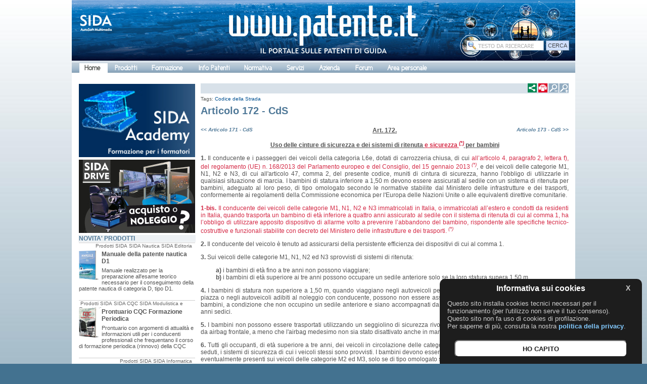

--- FILE ---
content_type: text/html; charset=utf-8
request_url: http://www.patente.it/ecom.dll/noAjax?idc=435
body_size: 25814
content:
<!DOCTYPE html>
<html xmlns="http://www .w3.org/1999/xhtml">
<head>
	<meta http-equiv="content-type" content="text/html; charset=iso-8859-1" />
	<META http-equiv="X-UA-Compatible" content="IE=edge"/>
	<title>Articolo 172 - CdS</title>
    <link rel="canonical" href="http://www.patente.it/normativa/articolo-172-cds?idc=435"/>

	<script language="JavaScript" src="/scriptes/write_header.js"></script>
  <script language="JavaScript" src="/scriptes/cookie.js"></script>
</head>
<body>    
	<div id="head">
		<div id="head-1">
		  <div id="login_ricerca">
			 <span id="loginarea"><script type="text/javascript">getLoginStatus();</script></span>
			 <script language="JavaScript" src="/scriptes/write_login.js"></script>      	 	 
		  </div>
		</div>            
	  <div id="fondo">   
		<div id="mm">
		  <div id="mainMenu"><a href="/ecom.dll/noAjax" id="mainMenuItem1" onmouseover="showHideMouseOver(this);"class="activeMenuItem" style="left: 15px; bottom: -1px; cursor: pointer;">Home</a><a href="/ecom.dll/noAjax?idm=4" onclick="return showHide(this,0);" onmouseover="return showHideMouseOver(this);" id="mainMenuItem2" class="inactiveMenuItem" style="left: 75px; bottom: -1px;">Prodotti</a><a href="/ecom.dll/noAjax?idm=6" onclick="return showHide(this,0);" onmouseover="return showHideMouseOver(this);" id="mainMenuItem3" class="inactiveMenuItem" style="left: 148px; bottom: -1px;">Formazione</a><a href="/ecom.dll/noAjax?idm=2" onclick="return showHide(this,0);" onmouseover="return showHideMouseOver(this);" id="mainMenuItem4" class="inactiveMenuItem" style="left: 241px; bottom: -1px;">Info Patenti</a><a href="/ecom.dll/noAjax?idm=3" onclick="return showHide(this,0);" onmouseover="return showHideMouseOver(this);" id="mainMenuItem5" class="inactiveMenuItem" style="left: 331px; bottom: -1px;">Normativa</a><a href="/ecom.dll/noAjax?idm=5" onclick="return showHide(this,0);" onmouseover="return showHideMouseOver(this);" id="mainMenuItem6" class="inactiveMenuItem" style="left: 415px; bottom: -1px;">Servizi</a><a href="/ecom.dll/noAjax?idm=7" onclick="return showHide(this,0);" onmouseover="return showHideMouseOver(this);" id="mainMenuItem7" class="inactiveMenuItem" style="left: 479px; bottom: -1px;">Azienda</a><a href="/ecom.dll/noAjax?idm=8" onclick="return showHide(this,0);" onmouseover="return showHideMouseOver(this);" id="mainMenuItem8" class="inactiveMenuItem" style="left: 551px; bottom: -1px;">Forum</a><a href="/ecom.dll/Anagrafica" id="mainMenuItem9" onmouseover="showHideMouseOver(this);"class="inactiveMenuItem" style="left: 614px; bottom: -1px; cursor: pointer;">Area personale</a></div><div id="submenu" style="display: block;"><div id="submenu_2" style="padding-left: 75px; position: static; display: none;"><a href='#' onclick="return showHide(this,'noAjax?idm=21');">Linea didattica</a><a href='#' onclick="return showHide(this,'noAjax?idm=22');">Linea professionale</a><a href='#' onclick="return showHide(this,'noAjax?idm=822');">Accessori</a><a href='#' onclick="return showHide(this,'noAjax?idm=603');">Simulatori di guida</a><a href='#' onclick="return showHide(this,'noAjax?idm=821');">Registri e Modulistica</a><a href='#' onclick="return showHide(this,'noAjax?idm=23');">Gestionali e comunicazione telematica</a></div><div id="submenu_3" style="padding-left: 148px; position: static; display: none;"><a href='#' onclick="return showHide(this,'noAjax?idm=1188');">SIDA Formazione</a><a href='#' onclick="return showHide(this,'noAjax?idm=1355');">SIDA Seminari</a></div><div id="submenu_4" style="padding-left: 241px; position: static; display: none;"><a href='#' onclick="return showHide(this,'noAjax?idm=185');">Info Generali</a><a href='#' onclick="return showHide(this,'noAjax?idm=186');">Categorie</a><a href='#' onclick="return showHide(this,'noAjax?idm=439');">Patenti &amp; Estero</a><a href='#' onclick="return showHide(this,'noAjax?idm=691');">Info Autotrasporto</a><a href='#' onclick="return showHide(this,'noAjax?idm=953');">Patente Nautica</a><a href='#' onclick="return showHide(this,'noAjax?idm=1075');">Info Guida</a></div><div id="submenu_5" style="padding-left: 331px; position: static; display: none;"><a href='#' onclick="return showHide(this,'noAjax?idm=17');">Codice della Strada</a><a href='#' onclick="return showHide(this,'noAjax?idm=285');">Regolamento</a><a href='#' onclick="return showHide(this,'noAjax?idm=18');">Norme</a><a href='#' onclick="return showHide(this,'noAjax?idm=947');">Norme autotrasporto</a><a href='#' onclick="return showHide(this,'noAjax?idm=672');">Norme nautica</a><a href='#' onclick="return showHide(this,'noAjax?idm=1076');">Norme agenzie</a></div><div id="submenu_6" style="padding-left: 415px; position: static; display: none;"><a href='#' onclick="return showHide(this,'noAjax?idm=27');">Assistenza</a><a href='#' onclick="return showHide(this,'noAjax?idm=516');">Download</a></div><div id="submenu_7" style="padding-left: 479px; position: static; display: none;"><a href='#' onclick="return showHide(this,'noAjax?idm=29');">Chi siamo</a><a href='#' onclick="return showHide(this,'noAjax?idm=869');">Rete Consulenti</a><a href='#' onclick="return showHide(this,'noAjax?idm=867');">Contatti</a></div><div id="submenu_8" style="padding-left: 551px; position: static; display: none;"></div></div>
		</div>
		<div id="linea"><div class="log"></div>
		</div>
		<div id="content">
		  <div id="content-left">
			<div id="lm">
			  <!--script language="JavaScript" type="text/javascript">
        $.getScript('/scriptes/jquery.fadebanner.js', function () {
            init_banner_sx();
        });
    
</script-->
<!--script type="text/javascript" src="//s3.amazonaws.com/downloads.mailchimp.com/js/signup-forms/popup/embed.js" data-dojo-config="usePlainJson: true, isDebug: false"></script><script type="text/javascript">require(["mojo/signup-forms/Loader"], function(L) { L.start({"baseUrl":"mc.us14.list-manage.com","uuid":"6c4ded448ee8a223304294942","lid":"c1d17cef17"}) })</script-->
<style>
.embed-container {
    position: relative;
    padding-bottom: 56.25%;
    padding-top: 30px;
    height: 0;
    overflow: hidden;
}

.embed-container iframe,
.embed-container object,
.embed-container embed {
   position: absolute;
    top: 0;
    left: 0;
    width: 100%;
    height: 100%;
}

</style>
<table border="0" cellspacing="0" align="center">
    <tr>
        <td>
           <a href="https://formazione.patente.it/" target="_blank"><img border="0" src="/img/banner_PagoPa_corsi.jpg" width="230" height="145"/></a>                        
        </td>
    </tr>
    <tr>
        <td>
          <a href="https://www.sidadrive.it/noleggio-simulatore/" target="_blank" ><img border="0" src="/img/banner_sito_simulatori.jpg" width="230" height="145"/></a>    	             
        </td>
    </tr> 
    </tr-->
    <tr>
      <td class="titolo_banner" align="left">Novita' prodotti</td>
    </tr>
    <tr>
      <td class="bann"><div id="intest_p"><div class="data"></div><div class="tags">&nbsp;<a href="/ecom.dll/noAjax?idt=10" onclick="return load_content('ByTag?id=10');">Prodotti SIDA</a>&nbsp;<a href="/ecom.dll/noAjax?idt=50" onclick="return load_content('ByTag?id=50');">SIDA Nautica</a>&nbsp;<a href="/ecom.dll/noAjax?idt=76" onclick="return load_content('ByTag?id=76');">SIDA Editoria</a></div></div><a href="/ecom.dll/noAjax?idc=4996"><img style="float:left;margin-right:5px;margin-bottom:3px;" src='/upload/images/img_2960.jpg' border='0' width='40' height='58'/></a><div class="titolo"><a href="/ecom.dll/noAjax?idc=4996">Manuale della patente nautica D1</a></div><div class="abstract">Manuale realizzato per la preparazione all&apos;esame teorico necessario per il conseguimento della patente nautica di categoria D, tipo D1.</div><br><div id="intest_p"><div class="data"></div><div class="tags">&nbsp;<a href="/ecom.dll/noAjax?idt=10" onclick="return load_content('ByTag?id=10');">Prodotti SIDA</a>&nbsp;<a href="/ecom.dll/noAjax?idt=15" onclick="return load_content('ByTag?id=15');">SIDA CQC</a>&nbsp;<a href="/ecom.dll/noAjax?idt=61" onclick="return load_content('ByTag?id=61');">SIDA Modulistica e Oggettistica</a></div></div><a href="/ecom.dll/noAjax?idc=2051"><img style="float:left;margin-right:5px;margin-bottom:3px;" src='/upload/images/img_835.jpg' border='0' width='40' height='58'/></a><div class="titolo"><a href="/ecom.dll/noAjax?idc=2051">Prontuario CQC Formazione Periodica</a></div><div class="abstract">Prontuario con argomenti di attualit&agrave; e informazioni utili per i conducenti professionali che frequentano il corso di formazione periodica (rinnovo) della CQC</div><br><div id="intest_p"><div class="data"></div><div class="tags">&nbsp;<a href="/ecom.dll/noAjax?idt=10" onclick="return load_content('ByTag?id=10');">Prodotti SIDA</a>&nbsp;<a href="/ecom.dll/noAjax?idt=64" onclick="return load_content('ByTag?id=64');">SIDA Informatica</a></div></div><a href="/ecom.dll/noAjax?idc=23"><img style="float:left;margin-right:5px;margin-bottom:3px;" src='/upload/images/img_240.jpg' border='0' width='40' height='28'/></a><div class="titolo"><a href="/ecom.dll/noAjax?idc=23">SIDA Aula A e B Multilingue</a></div><div class="abstract">Grafica rinnovata e nuove funzionalit&agrave; per lezioni pi&ugrave; interattive, personalizzate e coinvolgenti</div><br><div id="intest_p"><div class="data"></div><div class="tags">&nbsp;<a href="/ecom.dll/noAjax?idt=10" onclick="return load_content('ByTag?id=10');">Prodotti SIDA</a>&nbsp;<a href="/ecom.dll/noAjax?idt=11" onclick="return load_content('ByTag?id=11');">Provvedimenti su patente</a>&nbsp;<a href="/ecom.dll/noAjax?idt=12" onclick="return load_content('ByTag?id=12');">Patenti C-D</a>&nbsp;<a href="/ecom.dll/noAjax?idt=29" onclick="return load_content('ByTag?id=29');">Patenti AM</a>&nbsp;<a href="/ecom.dll/noAjax?idt=61" onclick="return load_content('ByTag?id=61');">SIDA Modulistica e Oggettistica</a></div></div><div class="titolo"><a href="/ecom.dll/noAjax?idc=1111">Tabellone Decurtazione Punti</a></div><div class="abstract">Aggiornato alle sanzioni del nuovo Codice della Strada (Legge n. 177 del 25/11/2024)</div><br><div id="intest_p"><div class="data"></div><div class="tags">&nbsp;<a href="/ecom.dll/noAjax?idt=10" onclick="return load_content('ByTag?id=10');">Prodotti SIDA</a>&nbsp;<a href="/ecom.dll/noAjax?idt=40" onclick="return load_content('ByTag?id=40');">Gestionali e Comun. telematica</a></div></div><a href="/ecom.dll/noAjax?idc=4905"><img style="float:left;margin-right:5px;margin-bottom:3px;" src='/upload/images/img_2916.jpg' border='0' width='40' height='28'/></a><div class="titolo"><a href="/ecom.dll/noAjax?idc=4905">SIDA Messaggi</a></div><div class="abstract">SIDA Messaggi &egrave; la nuova funzionalit&agrave; disponibile in SIDA Gestione per facilitare la comunicazione delle autoscuole con i candidati. </div><br><div id="intest_p"><div class="data"></div><div class="tags">&nbsp;<a href="/ecom.dll/noAjax?idt=10" onclick="return load_content('ByTag?id=10');">Prodotti SIDA</a>&nbsp;<a href="/ecom.dll/noAjax?idt=50" onclick="return load_content('ByTag?id=50');">SIDA Nautica</a>&nbsp;<a href="/ecom.dll/noAjax?idt=76" onclick="return load_content('ByTag?id=76');">SIDA Editoria</a></div></div><a href="/ecom.dll/noAjax?idc=1786"><img style="float:left;margin-right:5px;margin-bottom:3px;" src='/upload/images/img_756.jpg' border='0' width='40' height='58'/></a><div class="titolo"><a href="/ecom.dll/noAjax?idc=1786">Manuale della patente nautica </a></div><div class="abstract">Per la patente nautica da diporto, entro le 12 miglia e senza limiti per navigazione a motore e vela.</div><br><div id="intest_p"><div class="data"></div><div class="tags">&nbsp;<a href="/ecom.dll/noAjax?idt=10" onclick="return load_content('ByTag?id=10');">Prodotti SIDA</a>&nbsp;<a href="/ecom.dll/noAjax?idt=76" onclick="return load_content('ByTag?id=76');">SIDA Editoria</a></div></div><a href="/ecom.dll/noAjax?idc=4882"><img style="float:left;margin-right:5px;margin-bottom:3px;" src='/upload/images/img_2907.jpg' border='0' width='40' height='58'/></a><div class="titolo"><a href="/ecom.dll/noAjax?idc=4882">Prontuario Esame orale integrativo rimorchi - Categoria BE</a></div><div class="abstract">Prontuario utile al conseguimento della patente BE, per titolari di patenti B che hanno sostenuto la prova di teoria anteriormente al 1&deg; dicembre 2013</div><br></td>
    </tr>     
    <!--tr>
      <td class="titolo_banner" align="left">Social</td>
      <div class="embed-container" style="height: 590px;">
        <iframe src="//www.facebook.com/plugins/likebox.php?href=https%3A%2F%2Fwww.facebook.com%2Fwww.patente.it&amp;width&amp;height=558&amp;colorscheme=light&amp;show_faces=true&amp;header=false&amp;stream=true&amp;show_border=true&amp;appId=204334716377984" scrolling="no" frameborder="0" marginheight="0" marginwidht="0" allowTransparency="true"></iframe>
      </div>
    </tr-->   
</table>
<script language="javascript" type="text/javascript">$('#content-left').css('background','scroll 0 0 #FFFFFF');</script>


              
			</div>
			<div style="height:15px;"></div>
			<div id="fadeshow">
			</div>            
		  </div>		  
		  <div id="content-center">        
			<div id="intestazione"><div id="intest_sx"><script>var socialLikesButtons = {linkedin: { clickUrl: "http://www.linkedin.com/shareArticle?mini=true&url=http://www.patente.it/normativa/articolo-172-cds?idc=435" },posta: { clickUrl: 'mailto:?subject=Articolo su www.patente.it&body=%0A%0APer leggere l\'intero articolo vai alla pagina http://www.patente.it/normativa/articolo-172-cds?idc=435' }};</script><div class="social-likes" data-url="http://www.patente.it/normativa/articolo-172-cds?idc=435"><div class="facebook" title="Condividi su Facebook">Facebook</div><div class="twitter" title="Condividi su Twitter">Twitter</div><div class="linkedin" title="Condividi su Linkedin">Linkedin</div><div class="posta" title="Condividi via mail">Invia mail</div></div></div><div id="intest_dx"><a href="http://www.patente.it/normativa/articolo-172-cds?idc=435" ><img border="0" src='/img/social/share.png'/></a>&nbsp;<a href="javascript:print_content();"><img border="0" src='/img/social/pr.png'/></a>&nbsp;<a href="javascript:setFontSize('dec');"><img border="0" src='/img/social/fp.png'/></a>&nbsp;<a href="javascript:setFontSize('inc');"><img border="0" src='/img/social/fm.png'/></a></div></div><div id="content-print"><div id="intest_content"><div class="tags_content">Tags:&nbsp;<a href="/ecom.dll/noAjax?idt=36" onclick="return load_content('ByTag?id=36');">Codice della Strada</a>&nbsp;</div></div><H1>Articolo 172 - CdS</H1><div id="navlinkprec"><a href="/ecom.dll/noAjax?idc=434""><< Articolo 171 - CdS</a></div><div id="navlinksucc"><a href="/ecom.dll/noAjax?idc=436">Articolo 173 - CdS >></a></div><div id="text"><p style="text-align: center;"><strong><span style="text-decoration: underline;">Art. 172.</span></strong></p>
<p style="text-align: center;"><strong><span style="text-decoration: underline;">Uso delle cinture di sicurezza e dei&nbsp;sistemi di ritenuta <span style="color: #d42945; text-decoration: underline;">e sicurezza <sup><em><span style="color: #d42945;">(*)</span></em></sup></span>&nbsp;per bambini</span></strong></p>
<p style="text-align: justify;"><strong>1.</strong>&nbsp;Il conducente e i passeggeri dei veicoli della categoria L6e, dotati di carrozzeria chiusa, di cui <span style="color: #d42945;">all&rsquo;articolo 4, paragrafo 2, lettera f), del regolamento (UE) n. 168/2013 del Parlamento europeo e del Consiglio, del 15 gennaio 2013 <sup><em><span style="color: #d42945;">(*)</span></em></sup></span>, e dei veicoli delle categorie M1, N1, N2 e N3, di cui all'articolo 47, comma 2, del presente codice, muniti di cintura di sicurezza, hanno l'obbligo di utilizzarle in qualsiasi situazione di marcia. I bambini di statura inferiore a 1,50 m devono essere assicurati al sedile con un sistema di ritenuta per bambini, adeguato al loro peso, di tipo omologato secondo le normative stabilite dal Ministero delle infrastrutture e dei trasporti, conformemente ai regolamenti della Commissione economica per l'Europa delle Nazioni Unite o alle equivalenti direttive comunitarie.</p>
<p style="text-align: justify;"><span style="color: #d42945;"><strong>1-bis.</strong> Il conducente dei veicoli delle categorie M1, N1, N2 e N3 immatricolati in Italia, o immatricolati all&rsquo;estero e condotti da residenti in Italia, quando trasporta un bambino di et&agrave; inferiore a quattro anni assicurato al sedile con il sistema di ritenuta di cui al comma 1, ha l&rsquo;obbligo di utilizzare apposito dispositivo di allarme volto a prevenire l&rsquo;abbandono del bambino, rispondente alle specifiche tecnico-costruttive e funzionali stabilite con decreto del Ministero delle infrastrutture e dei trasporti. <sup><em><span style="color: #d42945;">(*)</span></em></sup></span></p>
<p style="text-align: justify;"><strong>2.</strong> Il conducente del veicolo&nbsp;&egrave; tenuto ad assicurarsi della persistente efficienza dei dispositivi di cui al comma 1.</p>
<p style="text-align: justify;"><strong>3.</strong> Sui veicoli delle categorie M1, N1, N2 ed N3 sprovvisti di sistemi di ritenuta:</p>
<p style="text-align: justify; padding-left: 30px;"><strong>a)</strong> i bambini di et&agrave; fino a tre anni non possono viaggiare;<br /><strong>b)</strong> i bambini di et&agrave; superiore ai tre anni possono occupare un sedile anteriore solo se la loro statura supera 1,50 m.</p>
<p style="text-align: justify;"><strong>4.</strong> I bambini di statura non superiore a 1,50 m, quando viaggiano negli autoveicoli per il trasporto di persone in servizio pubblico di piazza o negli autoveicoli adibiti al noleggio con conducente, possono non essere assicurati al sedile con un sistema di ritenuta per bambini, a condizione che non occupino un sedile anteriore e siano accompagnati da almeno un passeggero di et&agrave; non inferiore ad anni sedici.</p>
<p style="text-align: justify;"><strong>5.</strong> I bambini non possono essere trasportati utilizzando un seggiolino di sicurezza rivolto all'indietro su un sedile passeggeri protetto da airbag frontale, a meno che l'airbag medesimo non sia stato disattivato anche in maniera automatica adeguata.</p>
<p style="text-align: justify;"><strong>6.</strong> Tutti gli occupanti, di et&agrave; superiore a tre anni, dei veicoli in circolazione delle categorie M2 ed M3 devono utilizzare, quando sono seduti, i sistemi di sicurezza di cui i veicoli stessi sono provvisti. I bambini devono essere assicurati con sistemi di ritenuta per bambini, eventualmente presenti sui veicoli delle categorie M2 ed M3, solo se di tipo omologato secondo quanto previsto al comma 1.</p>
<p style="text-align: justify;"><strong>7.</strong> I passeggeri dei veicoli delle categorie M2 ed M3 devono essere informati dell'obbligo di utilizzare le cinture di sicurezza, quando sono seduti ed il veicolo&nbsp;&egrave; in movimento, mediante cartelli o pittogrammi, conformi al modello figurante nell'allegato alla direttiva 2003/20/CE, apposti in modo ben visibile su ogni sedile. Inoltre, la suddetta informazione pu&ograve; essere fornita dal conducente, dal bigliettaio, dalla persona designata come capogruppo o mediante sistemi audiovisivi quale il video.</p>
<p style="text-align: justify;"><strong>8.</strong> Sono esentati dall'obbligo di uso delle cinture di sicurezza e dei sistemi di ritenuta per bambini:</p>
<p style="text-align: justify; padding-left: 30px;"><strong>a)</strong> gli appartenenti alle forze di polizia e ai corpi di polizia municipale e provinciale nell'espletamento di un servizio di emergenza;<br /><strong>b)</strong> i conducenti e gli addetti dei veicoli del servizio antincendio e sanitario in caso di intervento di emergenza;<br />b-bis) i conducenti dei veicoli con allestimenti specifici per la raccolta e per il trasporto di rifiuti e dei veicoli ad uso speciale, quando sono impiegati in attivit&agrave; di igiene ambientale nell'ambito dei centri abitati, comprese le zone industriali e artigianali;<br /><strong>c)</strong> gli appartenenti ai servizi di vigilanza privati regolarmente riconosciuti che effettuano scorte;<br /><strong>d)</strong> gli istruttori di guida quando esplicano le funzioni previste dall'articolo 122, comma 2;<br /><strong>e)</strong> le persone che risultino, sulla base di certificazione rilasciata dalla unit&agrave; sanitaria locale o dalle competenti autorit&agrave; di altro Stato membro delle Comunit&agrave; europee, affette da patologie particolari o che presentino condizioni fisiche che costituiscono controindicazione specifica all'uso dei dispositivi di ritenuta. Tale certificazione deve indicare la durata di validit&agrave;, deve recare il simbolo previsto nell'articolo 5 della direttiva 91/671/CEE e deve essere esibita su richiesta degli organi di polizia di cui all'articolo 12;<br /><strong>f)</strong> le donne in stato di gravidanza sulla base della certificazione rilasciata dal ginecologo curante che comprovi condizioni di rischio particolari conseguenti all'uso delle cinture di sicurezza;<br /><strong>g)</strong> i passeggeri dei veicoli M2 ed M3 autorizzati al trasporto di passeggeri in piedi ed adibiti al trasporto locale e che circolano in zona urbana;<br /><strong>h)</strong> gli appartenenti alle forze armate nell'espletamento di attivit&agrave; istituzionali nelle situazioni di emergenza.</p>
<p style="text-align: justify;"><strong>9.</strong> Fino all'8 maggio 2009, sono esentati dall'obbligo di cui al comma 1 i bambini di et&agrave; inferiore ad anni dieci trasportati in soprannumero sui posti posteriori delle autovetture e degli autoveicoli adibiti al trasporto promiscuo di persone e cose, di cui dell'articolo 169, comma 5, a condizione che siano accompagnati da almeno un passeggero di et&agrave; non inferiore ad anni sedici.</p>
<p style="text-align: justify;"><strong>10.</strong> Chiunque non fa uso dei dispositivi di ritenuta, cio&egrave; delle cinture di sicurezza e dei sistemi di ritenuta per bambini<span style="color: #d42945;"> o del dispositivo di allarme di cui al comma 1-bis <sup><em><span style="color: #d42945;">(*)</span></em></sup></span>,&nbsp;&egrave; soggetto alla sanzione amministrativa del pagamento di una somma da euro 83 a euro 332. Quando il mancato uso riguarda il minore, della violazione risponde il conducente ovvero, se presente sul veicolo al momento del fatto, chi&nbsp;&egrave; tenuto alla sorveglianza del minore stesso. Quando il conducente sia incorso, in un periodo di due anni, in una delle violazioni di cui al presente comma per almeno due volte, all'ultima infrazione consegue la sanzione amministrativa accessoria della sospensione della patente da quindici giorni a due mesi, ai sensi del capo I, sezione II, del titolo VI.</p>
<p style="text-align: justify;"><strong>11.</strong> Chiunque, pur facendo uso dei dispositivi di ritenuta, ne altera od ostacola il normale funzionamento degli stessi &egrave; soggetto alla sanzione amministrativa del pagamento di una somma da euro&nbsp;41 a euro 167.</p>
<p style="text-align: justify;"><strong>12.</strong> Chiunque importa o produce per la commercializzazione sul territorio nazionale e chi commercializza dispositivi di ritenuta di tipo non omologato&nbsp;&egrave; soggetto alla sanzione amministrativa del pagamento di una somma da euro&nbsp;866 a euro 3.464.</p>
<p style="text-align: justify;"><strong>13.</strong> I dispositivi di ritenuta di cui al comma 12, ancorch&egrave; installati sui veicoli, sono soggetti al sequestro ed alla relativa confisca, ai sensi delle norme di cui al capo I, sezione II, del titolo VI.</p>
<p style="text-align: justify;">&nbsp;</p>
<p style="text-align: justify;"><sup><em><strong><span style="color: #d42945;">(*) Modificato dalla Legge n. 117 del 01/10/2018</span></strong></em></sup></p>
</div><div id="navlinkprec"><a href="/ecom.dll/noAjax?idc=434""><< Articolo 171 - CdS</a></div><div id="navlinksucc"><a href="/ecom.dll/noAjax?idc=436">Articolo 173 - CdS >></a></div><br><br><span>Vedi anche: </span><br><div id="intest_p"><div class="data">07/11/2019</div><div class="tags">&nbsp;<a href="/ecom.dll/noAjax?idt=1" onclick="return load_content('ByTag?id=1');">Attualità</a></div></div><div class="titolo"><a href="/ecom.dll/noAjax?idc=4010">Dispositivi anti-abbandono di bambini, sono obbligatori da oggi</a></div><div class="abstract">Il Viminale stabilisce l&apos;obbligo instantaneo, visto che le norme adesso ci sono tutte</div><div class="leggi"><a href="/ecom.dll/noAjax?idc=4010">leggi tutto...</a></div><br></div><div id="story-toolbar"><ul class="tools"><li class="link"><div id="link_container" style="position:relative"><div id="link_btn"><input id="link_btn_txt" type="hidden" value="http://www.patente.it/normativa/articolo-172-cds?idc=435"><a href="http://www.patente.it/normativa/articolo-172-cds?idc=435">Link all'articolo</a></div></div></li><li class="print"><a href="javascript:print_content();" rel="nofollow" title="Stampa questa pagina">Stampa</a></li><li class="mail"><a href="mailto:?subject=Articolo su www.patente.it&body=%0A%0APer leggere l'intero articolo vai alla pagina http://www.patente.it/normativa/articolo-172-cds?idc=435" title="Segnala a un amico">Invia per mail</a></li></ul></div>
		  </div>          
		</div>
		<div id="notifica" title="Nota informativa"></div>
		<div id="footer"></div>
		<div id="spazio">
		<div id="tickercontainer">
			 <div id="mask"></div>
		</div>
		<div id="copyright">
			<script language="JavaScript" src="/wwwcommon/scriptes/copy.js"></script>
		</div>        
	  </div>
	</div>
	</div>
</body>
</html>


--- FILE ---
content_type: application/javascript
request_url: http://www.patente.it/scriptes/jquery.collapsor.js
body_size: 1109
content:
/*
* collapsor (1.0) // 2008.04.05 // <http://plugins.jquery.com/project/collapsor>
*
* REQUIRES jQuery 1.2.3+ <http://jquery.com/>
*
* Copyright (c) 2008 TrafficBroker <http://www.trafficbroker.co.uk>
* Licensed under GPL and MIT licenses
*
* collapsor opens and closes sublevel elements, like a collapsable menu
*
* We need to select the clickable elements that trigger the opening action of the sublevels: $('#menu ul li a').collapsor();
* The sublevel element must be in the same level than the triggers
*
* Sample Configuration:
* $('ul a').collapsor();
*
* Config Options:
* activeClass: Class added to the element when is active // Default: 'active'
* openClass: Class added to the element when is open // Default: 'open'
* sublevelElement: Element that must open or close // Default: 'ul'
* speed: Speed for the opening animation // Default: 500
* easing: Easing for the opening animation. Other than 'swing' or 'linear' must be provided by plugin // Default: 'swing'
*
* We can override the defaults with:
* $.fn.collapsor.defaults.speed = 1000;
*
* @param  settings  An object with configuration options
* @author    Jesus Carrera <jesus.carrera@trafficbroker.co.uk>
*/
(function($) {
$.fn.collapsor = function(settings) {
	// override default settings
	settings = $.extend({}, $.fn.collapsor.defaults, settings);
	var triggers = this;
	// for each element
	return this.each(function() {
        var objNode = this;

		if ($(this).attr('id')==settings.autonode)
            $(objNode).addClass(settings.openClass);        
        $(objNode).next().find('a').each(function() {
			if ($(this).attr('id')==settings.autonode)
                $(objNode).addClass(settings.openClass);
        });

		$(this).find('+ ' + settings.sublevelElement).hide();
         
		//show the opened
		if($(this).hasClass(settings.openClass)){		      
			$(this).find('+ ' + settings.sublevelElement).show();            
		}

		// event handling
	  $(this).click(function() {
	       
			// remove the active class from all the elements less the clicked
			$(triggers).not($(this)).removeClass(settings.openClass);
            
			// if the new active have sublevels
			if ($(this).next().is(settings.sublevelElement)){
				// blur and add the active class to the clicked
				$(this).blur().toggleClass(settings.openClass);
				// toggle the clicked
				$(this).next().animate({height:'toggle', opacity:'toggle'}, settings.speed, settings.easing);
				// hide the rest
				$(this).parent().parent().find(settings.sublevelElement).not($(this).next()).animate({height:'hide', opacity:'hide'}, settings.speed, settings.easing);
               
				return true;
			}
	   });
	});
};
// default settings
$.fn.collapsor.defaults = {
	activeClass: 'active',
	openClass: 'open',
	sublevelElement: 'ul',
	speed: 500,
	easing: 'swing'
};
})(jQuery);

--- FILE ---
content_type: application/javascript
request_url: http://www.patente.it/scriptes/jsapi.js
body_size: 5338
content:
if (!window['google']) {
window['google'] = {};
}
if (!window['google']['loader']) {
window['google']['loader'] = {};
google.loader.ServiceBase = 'http://www.google.com/uds';
google.loader.GoogleApisBase = 'http://ajax.googleapis.com/ajax';
google.loader.ApiKey = 'notsupplied';
google.loader.KeyVerified = true;
google.loader.LoadFailure = false;
google.loader.Secure = false;
google.loader.GoogleLocale = 'www.google.com';
google.loader.ClientLocation = null;
google.loader.AdditionalParams = '';
(function() {var d=true,g=null,h=false,j=encodeURIComponent,l=window,n=undefined,o=document;function p(a,b){return a.load=b}var q="push",r="replace",s="charAt",t="ServiceBase",u="name",v="getTime",w="length",x="prototype",y="setTimeout",z="loader",A="substring",B="join",C="toLowerCase";function D(a){if(a in E)return E[a];return E[a]=navigator.userAgent[C]().indexOf(a)!=-1}var E={};function F(a,b){var c=function(){};c.prototype=b[x];a.Q=b[x];a.prototype=new c}
function G(a,b){var c=Array[x].slice.call(arguments,2)||[];return function(){var e=c.concat(Array[x].slice.call(arguments));return a.apply(b,e)}}function H(a){a=Error(a);a.toString=function(){return this.message};return a}function I(a,b){for(var c=a.split(/\./),e=l,f=0;f<c[w]-1;f++){e[c[f]]||(e[c[f]]={});e=e[c[f]]}e[c[c[w]-1]]=b}function J(a,b,c){a[b]=c}if(!K)var K=I;if(!L)var L=J;google[z].t={};K("google.loader.callbacks",google[z].t);var M={},N={};google[z].eval={};K("google.loader.eval",google[z].eval);
p(google,function(a,b,c){function e(k){var m=k.split(".");if(m[w]>2)throw H("Module: '"+k+"' not found!");else if(typeof m[1]!="undefined"){f=m[0];c.packages=c.packages||[];c.packages[q](m[1])}}var f=a;c=c||{};if(a instanceof Array||a&&typeof a=="object"&&typeof a[B]=="function"&&typeof a.reverse=="function")for(var i=0;i<a[w];i++)e(a[i]);else e(a);if(a=M[":"+f]){if(c&&!c.language&&c.locale)c.language=c.locale;if(c&&typeof c.callback=="string"){i=c.callback;if(i.match(/^[[\]A-Za-z0-9._]+$/)){i=l.eval(i);
c.callback=i}}if((i=c&&c.callback!=g)&&!a.s(b))throw H("Module: '"+f+"' must be loaded before DOM onLoad!");else if(i)a.m(b,c)?l[y](c.callback,0):a.load(b,c);else a.m(b,c)||a.load(b,c)}else throw H("Module: '"+f+"' not found!");});K("google.load",google.load);
google.P=function(a,b){if(b){if(O[w]==0){P(l,"load",Q);if(!D("msie")&&!(D("safari")||D("konqueror"))&&D("mozilla")||l.opera)l.addEventListener("DOMContentLoaded",Q,h);else if(D("msie"))o.write("<script defer onreadystatechange='google.loader.domReady()' src=//:><\/script>");else(D("safari")||D("konqueror"))&&l[y](S,10)}O[q](a)}else P(l,"load",a)};K("google.setOnLoadCallback",google.P);
function P(a,b,c){if(a.addEventListener)a.addEventListener(b,c,h);else if(a.attachEvent)a.attachEvent("on"+b,c);else{var e=a["on"+b];a["on"+b]=e!=g?aa([c,e]):c}}function aa(a){return function(){for(var b=0;b<a[w];b++)a[b]()}}var O=[];google[z].K=function(){var a=l.event.srcElement;if(a.readyState=="complete"){a.onreadystatechange=g;a.parentNode.removeChild(a);Q()}};K("google.loader.domReady",google[z].K);var ba={loaded:d,complete:d};function S(){if(ba[o.readyState])Q();else O[w]>0&&l[y](S,10)}
function Q(){for(var a=0;a<O[w];a++)O[a]();O.length=0}
google[z].d=function(a,b,c){if(c){var e;if(a=="script"){e=o.createElement("script");e.type="text/javascript";e.src=b}else if(a=="css"){e=o.createElement("link");e.type="text/css";e.href=b;e.rel="stylesheet"}(a=o.getElementsByTagName("head")[0])||(a=o.body.parentNode.appendChild(o.createElement("head")));a.appendChild(e)}else if(a=="script")o.write('<script src="'+b+'" type="text/javascript"><\/script>');else a=="css"&&o.write('<link href="'+b+'" type="text/css" rel="stylesheet"></link>')};
K("google.loader.writeLoadTag",google[z].d);google[z].M=function(a){N=a};K("google.loader.rfm",google[z].M);google[z].O=function(a){for(var b in a)if(typeof b=="string"&&b&&b[s](0)==":"&&!M[b])M[b]=new T(b[A](1),a[b])};K("google.loader.rpl",google[z].O);google[z].N=function(a){if((a=a.specs)&&a[w])for(var b=0;b<a[w];++b){var c=a[b];if(typeof c=="string")M[":"+c]=new U(c);else{c=new V(c[u],c.baseSpec,c.customSpecs);M[":"+c[u]]=c}}};K("google.loader.rm",google[z].N);
google[z].loaded=function(a){M[":"+a.module].k(a)};K("google.loader.loaded",google[z].loaded);google[z].J=function(){var a=(new Date)[v](),b=Math.floor(Math.random()*1E7);return"qid="+(a.toString(16)+b.toString(16))};K("google.loader.createGuidArg_",google[z].J);I("google_exportSymbol",I);I("google_exportProperty",J);google[z].b={};K("google.loader.themes",google[z].b);google[z].b.z="http://www.google.com/cse/style/look/bubblegum.css";L(google[z].b,"BUBBLEGUM",google[z].b.z);google[z].b.B="http://www.google.com/cse/style/look/greensky.css";
L(google[z].b,"GREENSKY",google[z].b.B);google[z].b.A="http://www.google.com/cse/style/look/espresso.css";L(google[z].b,"ESPRESSO",google[z].b.A);google[z].b.D="http://www.google.com/cse/style/look/shiny.css";L(google[z].b,"SHINY",google[z].b.D);google[z].b.C="http://www.google.com/cse/style/look/minimalist.css";L(google[z].b,"MINIMALIST",google[z].b.C);function U(a){this.a=a;this.q=[];this.p={};this.i={};this.e={};this.l=d;this.c=-1}
U[x].g=function(a,b){var c="";if(b!=n){if(b.language!=n)c+="&hl="+j(b.language);if(b.nocss!=n)c+="&output="+j("nocss="+b.nocss);if(b.nooldnames!=n)c+="&nooldnames="+j(b.nooldnames);if(b.packages!=n)c+="&packages="+j(b.packages);if(b.callback!=g)c+="&async=2";if(b.style!=n)c+="&style="+j(b.style);if(b.other_params!=n)c+="&"+b.other_params}if(!this.l){if(google[this.a]&&google[this.a].JSHash)c+="&sig="+j(google[this.a].JSHash);var e=[];for(var f in this.p)f[s](0)==":"&&e[q](f[A](1));for(f in this.i)f[s](0)==
":"&&this.i[f]&&e[q](f[A](1));c+="&have="+j(e[B](","))}return google[z][t]+"/?file="+this.a+"&v="+a+google[z].AdditionalParams+c};U[x].v=function(a){var b=g;if(a)b=a.packages;var c=g;if(b)if(typeof b=="string")c=[a.packages];else if(b[w]){c=[];for(a=0;a<b[w];a++)typeof b[a]=="string"&&c[q](b[a][r](/^\s*|\s*$/,"")[C]())}c||(c=["default"]);b=[];for(a=0;a<c[w];a++)this.p[":"+c[a]]||b[q](c[a]);return b};
p(U[x],function(a,b){var c=this.v(b),e=b&&b.callback!=g;if(e)var f=new W(b.callback);for(var i=[],k=c[w]-1;k>=0;k--){var m=c[k];e&&f.F(m);if(this.i[":"+m]){c.splice(k,1);e&&this.e[":"+m][q](f)}else i[q](m)}if(c[w]){if(b&&b.packages)b.packages=c.sort()[B](",");for(k=0;k<i[w];k++){m=i[k];this.e[":"+m]=[];e&&this.e[":"+m][q](f)}if(!b&&N[":"+this.a]!=g&&N[":"+this.a].versions[":"+a]!=g&&!google[z].AdditionalParams&&this.l){c=N[":"+this.a];google[this.a]=google[this.a]||{};for(var R in c.properties)if(R&&
R[s](0)==":")google[this.a][R[A](1)]=c.properties[R];google[z].d("script",google[z][t]+c.path+c.js,e);c.css&&google[z].d("css",google[z][t]+c.path+c.css,e)}else if(!b||!b.autoloaded)google[z].d("script",this.g(a,b),e);if(this.l){this.l=h;this.c=(new Date)[v]();if(this.c%100!=1)this.c=-1}for(k=0;k<i[w];k++){m=i[k];this.i[":"+m]=d}}});
U[x].k=function(a){if(this.c!=-1){X("al_"+this.a,"jl."+((new Date)[v]()-this.c),d);this.c=-1}this.q=this.q.concat(a.components);google[z][this.a]||(google[z][this.a]={});google[z][this.a].packages=this.q.slice(0);for(var b=0;b<a.components[w];b++){this.p[":"+a.components[b]]=d;this.i[":"+a.components[b]]=h;var c=this.e[":"+a.components[b]];if(c){for(var e=0;e<c[w];e++)c[e].I(a.components[b]);delete this.e[":"+a.components[b]]}}X("hl",this.a)};U[x].m=function(a,b){return this.v(b)[w]==0};U[x].s=function(){return d};
function W(a){this.H=a;this.n={};this.r=0}W[x].F=function(a){this.r++;this.n[":"+a]=d};W[x].I=function(a){if(this.n[":"+a]){this.n[":"+a]=h;this.r--;this.r==0&&l[y](this.H,0)}};function V(a,b,c){this.name=a;this.G=b;this.o=c;this.u=this.h=h;this.j=[];google[z].t[this[u]]=G(this.k,this)}F(V,U);p(V[x],function(a,b){var c=b&&b.callback!=g;if(c){this.j[q](b.callback);b.callback="google.loader.callbacks."+this[u]}else this.h=d;if(!b||!b.autoloaded)google[z].d("script",this.g(a,b),c);X("el",this[u])});V[x].m=function(a,b){return b&&b.callback!=g?this.u:this.h};V[x].k=function(){this.u=d;for(var a=0;a<this.j[w];a++)l[y](this.j[a],0);this.j=[]};
var Y=function(a,b){return a.string?j(a.string)+"="+j(b):a.regex?b[r](/(^.*$)/,a.regex):""};V[x].g=function(a,b){return this.L(this.w(a),a,b)};
V[x].L=function(a,b,c){var e="";if(a.key)e+="&"+Y(a.key,google[z].ApiKey);if(a.version)e+="&"+Y(a.version,b);b=google[z].Secure&&a.ssl?a.ssl:a.uri;if(c!=g)for(var f in c)if(a.params[f])e+="&"+Y(a.params[f],c[f]);else if(f=="other_params")e+="&"+c[f];else if(f=="base_domain")b="http://"+c[f]+a.uri[A](a.uri.indexOf("/",7));google[this[u]]={};if(b.indexOf("?")==-1&&e)e="?"+e[A](1);return b+e};V[x].s=function(a){return this.w(a).deferred};
V[x].w=function(a){if(this.o)for(var b=0;b<this.o[w];++b){var c=this.o[b];if(RegExp(c.pattern).test(a))return c}return this.G};function T(a,b){this.a=a;this.f=b;this.h=h}F(T,U);p(T[x],function(a,b){this.h=d;google[z].d("script",this.g(a,b),h)});T[x].m=function(){return this.h};T[x].k=function(){};
T[x].g=function(a,b){if(!this.f.versions[":"+a]){if(this.f.aliases){var c=this.f.aliases[":"+a];if(c)a=c}if(!this.f.versions[":"+a])throw H("Module: '"+this.a+"' with version '"+a+"' not found!");}c=google[z].GoogleApisBase+"/libs/"+this.a+"/"+a+"/"+this.f.versions[":"+a][b&&b.uncompressed?"uncompressed":"compressed"];X("el",this.a);return c};T[x].s=function(){return h};var ca=h,Z=[],da=(new Date)[v](),X=function(a,b,c){if(!ca){P(l,"unload",ea);ca=d}if(c){if(!google[z].Secure&&(!google[z].Options||google[z].Options.csi===h)){a=a[C]()[r](/[^a-z0-9_.]+/g,"_");b=b[C]()[r](/[^a-z0-9_.]+/g,"_");l[y](G($,g,"http://csi.gstatic.com/csi?s=uds&v=2&action="+j(a)+"&it="+j(b)),1E4)}}else{Z[q]("r"+Z[w]+"="+j(a+(b?"|"+b:"")));l[y](ea,Z[w]>5?0:15E3)}},ea=function(){if(Z[w]){$(google[z][t]+"/stats?"+Z[B]("&")+"&nc="+(new Date)[v]()+"_"+((new Date)[v]()-da));Z.length=0}},$=function(a){var b=
new Image,c=fa++;ga[c]=b;b.onload=b.onerror=function(){delete ga[c]};b.src=a;b=g},ga={},fa=0;I("google.loader.recordStat",X);I("google.loader.createImageForLogging",$);

}) ();google.loader.rm({"specs":[{"name":"books","baseSpec":{"uri":"http://books.google.com/books/api.js","ssl":null,"key":{"string":"key"},"version":{"string":"v"},"deferred":true,"params":{"callback":{"string":"callback"},"language":{"string":"hl"}}}},"feeds",{"name":"friendconnect","baseSpec":{"uri":"http://www.google.com/friendconnect/script/friendconnect.js","ssl":null,"key":{"string":"key"},"version":{"string":"v"},"deferred":false,"params":{}}},"spreadsheets","gdata","visualization",{"name":"sharing","baseSpec":{"uri":"http://www.google.com/s2/sharing/js","ssl":null,"key":{"string":"key"},"version":{"string":"v"},"deferred":false,"params":{"language":{"string":"hl"}}}},"search",{"name":"maps","baseSpec":{"uri":"http://maps.google.com/maps?file\u003dgoogleapi","ssl":"https://maps-api-ssl.google.com/maps?file\u003dgoogleapi","key":{"string":"key"},"version":{"string":"v"},"deferred":true,"params":{"callback":{"regex":"callback\u003d$1\u0026async\u003d2"},"language":{"string":"hl"}}},"customSpecs":[{"uri":"http://maps.google.com/maps/api/js","ssl":"https://maps-api-ssl.google.com/maps/api/js","key":{"string":"key"},"version":{"string":"v"},"deferred":true,"params":{"callback":{"string":"callback"},"language":{"string":"hl"}},"pattern":"^(3|3..*)$"}]},"annotations_v2","wave","orkut",{"name":"annotations","baseSpec":{"uri":"http://www.google.com/reviews/scripts/annotations_bootstrap.js","ssl":null,"key":{"string":"key"},"version":{"string":"v"},"deferred":true,"params":{"callback":{"string":"callback"},"language":{"string":"hl"},"country":{"string":"gl"}}}},"language","earth","ads","elements"]});
google.loader.rfm({":search":{"versions":{":1":"1",":1.0":"1"},"path":"/api/search/1.0/22c4e39868158a22aac047a2c138a780/","js":"default+it.I.js","css":"default.css","properties":{":JSHash":"22c4e39868158a22aac047a2c138a780",":NoOldNames":false,":Version":"1.0"}},":language":{"versions":{":1":"1",":1.0":"1"},"path":"/api/language/1.0/62c64af2122d2da7dcb0087852fa7396/","js":"default+it.I.js","properties":{":JSHash":"62c64af2122d2da7dcb0087852fa7396",":Version":"1.0"}},":wave":{"versions":{":1":"1",":1.0":"1"},"path":"/api/wave/1.0/3b6f7573ff78da6602dda5e09c9025bf/","js":"default.I.js","properties":{":JSHash":"3b6f7573ff78da6602dda5e09c9025bf",":Version":"1.0"}},":spreadsheets":{"versions":{":0":"1",":0.3":"1"},"path":"/api/spreadsheets/0.3/8331b0bbcc74776270648505340e9200/","js":"default.I.js","properties":{":JSHash":"8331b0bbcc74776270648505340e9200",":Version":"0.3"}},":earth":{"versions":{":1":"1",":1.0":"1"},"path":"/api/earth/1.0/819ffbf1e363d238791231792a2e0a90/","js":"default.I.js","properties":{":JSHash":"819ffbf1e363d238791231792a2e0a90",":Version":"1.0"}},":annotations":{"versions":{":1":"1",":1.0":"1"},"path":"/api/annotations/1.0/11cfaf30c00ca64601d09fcac7dd8bc7/","js":"default+it.I.js","properties":{":JSHash":"11cfaf30c00ca64601d09fcac7dd8bc7",":Version":"1.0"}}});
google.loader.rpl({":scriptaculous":{"versions":{":1.8.3":{"uncompressed":"scriptaculous.js","compressed":"scriptaculous.js"},":1.8.2":{"uncompressed":"scriptaculous.js","compressed":"scriptaculous.js"},":1.8.1":{"uncompressed":"scriptaculous.js","compressed":"scriptaculous.js"}},"aliases":{":1.8":"1.8.3",":1":"1.8.3"}},":yui":{"versions":{":2.6.0":{"uncompressed":"build/yuiloader/yuiloader.js","compressed":"build/yuiloader/yuiloader-min.js"},":2.7.0":{"uncompressed":"build/yuiloader/yuiloader.js","compressed":"build/yuiloader/yuiloader-min.js"},":2.8.0r4":{"uncompressed":"build/yuiloader/yuiloader.js","compressed":"build/yuiloader/yuiloader-min.js"},":2.8.1":{"uncompressed":"build/yuiloader/yuiloader.js","compressed":"build/yuiloader/yuiloader-min.js"}},"aliases":{":2":"2.8.1",":2.7":"2.7.0",":2.6":"2.6.0",":2.8":"2.8.1",":2.8.0":"2.8.0r4"}},":swfobject":{"versions":{":2.1":{"uncompressed":"swfobject_src.js","compressed":"swfobject.js"},":2.2":{"uncompressed":"swfobject_src.js","compressed":"swfobject.js"}},"aliases":{":2":"2.2"}},":webfont":{"versions":{":1.0.2":{"uncompressed":"webfont_debug.js","compressed":"webfont.js"},":1.0.1":{"uncompressed":"webfont_debug.js","compressed":"webfont.js"},":1.0.0":{"uncompressed":"webfont_debug.js","compressed":"webfont.js"},":1.0.6":{"uncompressed":"webfont_debug.js","compressed":"webfont.js"},":1.0.5":{"uncompressed":"webfont_debug.js","compressed":"webfont.js"},":1.0.4":{"uncompressed":"webfont_debug.js","compressed":"webfont.js"},":1.0.3":{"uncompressed":"webfont_debug.js","compressed":"webfont.js"}},"aliases":{":1":"1.0.6",":1.0":"1.0.6"}},":ext-core":{"versions":{":3.1.0":{"uncompressed":"ext-core-debug.js","compressed":"ext-core.js"},":3.0.0":{"uncompressed":"ext-core-debug.js","compressed":"ext-core.js"}},"aliases":{":3":"3.1.0",":3.0":"3.0.0",":3.1":"3.1.0"}},":mootools":{"versions":{":1.2.3":{"uncompressed":"mootools.js","compressed":"mootools-yui-compressed.js"},":1.1.1":{"uncompressed":"mootools.js","compressed":"mootools-yui-compressed.js"},":1.2.4":{"uncompressed":"mootools.js","compressed":"mootools-yui-compressed.js"},":1.2.1":{"uncompressed":"mootools.js","compressed":"mootools-yui-compressed.js"},":1.2.2":{"uncompressed":"mootools.js","compressed":"mootools-yui-compressed.js"},":1.1.2":{"uncompressed":"mootools.js","compressed":"mootools-yui-compressed.js"}},"aliases":{":1":"1.1.2",":1.11":"1.1.1",":1.2":"1.2.4",":1.1":"1.1.2"}},":jqueryui":{"versions":{":1.7.2":{"uncompressed":"jquery-ui.js","compressed":"jquery-ui.min.js"},":1.7.3":{"uncompressed":"jquery-ui.js","compressed":"jquery-ui.min.js"},":1.6.0":{"uncompressed":"jquery-ui.js","compressed":"jquery-ui.min.js"},":1.7.0":{"uncompressed":"jquery-ui.js","compressed":"jquery-ui.min.js"},":1.7.1":{"uncompressed":"jquery-ui.js","compressed":"jquery-ui.min.js"},":1.8.4":{"uncompressed":"jquery-ui.js","compressed":"jquery-ui.min.js"},":1.5.3":{"uncompressed":"jquery-ui.js","compressed":"jquery-ui.min.js"},":1.8.0":{"uncompressed":"jquery-ui.js","compressed":"jquery-ui.min.js"},":1.5.2":{"uncompressed":"jquery-ui.js","compressed":"jquery-ui.min.js"},":1.8.2":{"uncompressed":"jquery-ui.js","compressed":"jquery-ui.min.js"},":1.8.1":{"uncompressed":"jquery-ui.js","compressed":"jquery-ui.min.js"}},"aliases":{":1.8":"1.8.4",":1.7":"1.7.3",":1.6":"1.6.0",":1":"1.8.4",":1.5":"1.5.3",":1.8.3":"1.8.4"}},":chrome-frame":{"versions":{":1.0.2":{"uncompressed":"CFInstall.js","compressed":"CFInstall.min.js"},":1.0.1":{"uncompressed":"CFInstall.js","compressed":"CFInstall.min.js"},":1.0.0":{"uncompressed":"CFInstall.js","compressed":"CFInstall.min.js"}},"aliases":{":1":"1.0.2",":1.0":"1.0.2"}},":prototype":{"versions":{":1.6.0.2":{"uncompressed":"prototype.js","compressed":"prototype.js"},":1.6.1.0":{"uncompressed":"prototype.js","compressed":"prototype.js"},":1.6.0.3":{"uncompressed":"prototype.js","compressed":"prototype.js"}},"aliases":{":1.6.1":"1.6.1.0",":1":"1.6.1.0",":1.6":"1.6.1.0",":1.6.0":"1.6.0.3"}},":jquery":{"versions":{":1.2.3":{"uncompressed":"jquery.js","compressed":"jquery.min.js"},":1.3.1":{"uncompressed":"jquery.js","compressed":"jquery.min.js"},":1.3.0":{"uncompressed":"jquery.js","compressed":"jquery.min.js"},":1.3.2":{"uncompressed":"jquery.js","compressed":"jquery.min.js"},":1.2.6":{"uncompressed":"jquery.js","compressed":"jquery.min.js"},":1.4.0":{"uncompressed":"jquery.js","compressed":"jquery.min.js"},":1.4.1":{"uncompressed":"jquery.js","compressed":"jquery.min.js"},":1.4.2":{"uncompressed":"jquery.js","compressed":"jquery.min.js"}},"aliases":{":1":"1.4.2",":1.4":"1.4.2",":1.3":"1.3.2",":1.2":"1.2.6"}},":dojo":{"versions":{":1.2.3":{"uncompressed":"dojo/dojo.xd.js.uncompressed.js","compressed":"dojo/dojo.xd.js"},":1.3.1":{"uncompressed":"dojo/dojo.xd.js.uncompressed.js","compressed":"dojo/dojo.xd.js"},":1.1.1":{"uncompressed":"dojo/dojo.xd.js.uncompressed.js","compressed":"dojo/dojo.xd.js"},":1.3.0":{"uncompressed":"dojo/dojo.xd.js.uncompressed.js","compressed":"dojo/dojo.xd.js"},":1.3.2":{"uncompressed":"dojo/dojo.xd.js.uncompressed.js","compressed":"dojo/dojo.xd.js"},":1.4.3":{"uncompressed":"dojo/dojo.xd.js.uncompressed.js","compressed":"dojo/dojo.xd.js"},":1.5.0":{"uncompressed":"dojo/dojo.xd.js.uncompressed.js","compressed":"dojo/dojo.xd.js"},":1.2.0":{"uncompressed":"dojo/dojo.xd.js.uncompressed.js","compressed":"dojo/dojo.xd.js"},":1.4.0":{"uncompressed":"dojo/dojo.xd.js.uncompressed.js","compressed":"dojo/dojo.xd.js"},":1.4.1":{"uncompressed":"dojo/dojo.xd.js.uncompressed.js","compressed":"dojo/dojo.xd.js"}},"aliases":{":1":"1.5.0",":1.5":"1.5.0",":1.4":"1.4.3",":1.3":"1.3.2",":1.2":"1.2.3",":1.1":"1.1.1"}}});
}


--- FILE ---
content_type: application/javascript
request_url: http://www.patente.it/scriptes/jquery.modaldialog.js
body_size: 2418
content:
/*
 * jQuery Modal Dialog plugin 1.0
 * Released: July 14, 2008
 * 
 * Copyright (c) 2008 Chris Winberry
 * Email: transistech@gmail.com
 * 
 * Original Design: Michael Leigeber
 * http://www.leigeber.com/2008/04/custom-javascript-dialog-boxes/
 * 
 * This program is free software: you can redistribute it and/or modify
 * it under the terms of the GNU General Public License as published by
 * the Free Software Foundation, either version 3 of the License, or
 * (at your option) any later version.
 *
 * This program is distributed in the hope that it will be useful,
 * but WITHOUT ANY WARRANTY; without even the implied warranty of
 * MERCHANTABILITY or FITNESS FOR A PARTICULAR PURPOSE. See the
 * GNU General Public License for more details.
 * 
 * Dual licensed under the MIT and GPL licenses:
 *   http://www.opensource.org/licenses/mit-license.php
 *   http://www.gnu.org/licenses/gpl.html
 *
 * @license http://www.opensource.org/licenses/mit-license.php
 * @license http://www.gnu.org/licenses/gpl.html
 * @project jquery.modaldialog
 */
(function ($) {

	var modaldialog = {}

	// Creates and shows the modal dialog
	function showDialog(msg, options) {
		// Make sure the dialog type is valid. If not assign the default one (the first)
		if (!$.inArray(options.type, modaldialog.DialogTypes)) {
			options.type = modaldialog.DialogTypes[0]
		};

		// Merge default title (per type), default settings, and user defined settings
		var settings = $.extend({ title: modaldialog.DialogTitles[options.type] }, modaldialog.defaults, options)

		// If there's no timeout, make sure the close button is show (or the dialog can't close)
		settings.timeout = (typeof (settings.timeout) == "undefined") ? 0 : settings.timeout
		settings.showClose = ((typeof (settings.showClose) == "undefined") | !settings.timeout) ? true : !!settings.showClose
		settings.dlgType = (typeof (settings.dlgType) == "undefined") ? 1 : settings.dlgType
		settings.mask = (typeof (settings.mask) == "undefined") ? 0 : settings.mask

		// Check if the dialog elements exist and create them if not
		if (!document.getElementById('dialog')) {
			dialog = document.createElement('div')
			dialog.id = 'dialog'
		}
		else {
			$(dialog).empty()

			//remove previuos callback
			delete modaldialog.callbackFnc
		}

		htmlString = "<div id='dialog-header'>" +
			"<div id='dialog-title'></div>" +
			"<div id='dialog-close'></div>" +
			"</div>" +
			"<div id='dialog-content'>" +
			"<div id='dialog-content-inner' />" +
			"<div id='dialog-button-container'>"

		if (typeof (settings.callbackFnc) != "undefined") {
			htmlString += "<input type='button' id='dialog-button_callback' value='Si'>" +
				"<input type='button' id='dialog-button' value='No'>"
		} else if (typeof (settings.callbackFncOK) != "undefined") {
			htmlString += "<input type='button' id='dialog-button_callback' value='OK'>"
		}
		else {
			htmlString += "<input type='button' id='dialog-button' value='Chiudi'>"
		}

		// if (typeof(settings.callbackFnc) != "undefined") {
        //     htmlString+="<input type='button' id='dialog-button_callback' value='Si'>" +
        //                 "<input type='button' id='dialog-button' value='No'>";
        // }
        // else {
        //     htmlString+="<input type='button' id='dialog-button' value='Chiudi'>";
        // }

		htmlString += "</div>" +
			"</div>"

		$(dialog).html(htmlString)

		dialogmask = document.createElement('div')
		dialogmask.id = 'dialog-mask'

		$(dialogmask).hide()
		$(dialog).hide()

		document.body.appendChild(dialogmask)
		document.body.appendChild(dialog)

		// Set the click event for the "x" and "Close" buttons			
		$("#dialog-close").click(function(){
			modaldialog.hide();
			if (typeof (settings.callbackFnClose) != "undefined") settings.callbackFnClose();
		})
		$("#dialog-button").click(modaldialog.hide)

		$("#dialog-button_callback").click(modaldialog.hide_callback)

		if (typeof (settings.callbackFnc) != "undefined")
			modaldialog.callbackFnc = settings.callbackFnc
		if (typeof (settings.callbackFncOK) != "undefined")
			modaldialog.callbackFnc = settings.callbackFncOK

		modaldialog.mask = settings.mask

		var dl = $('#dialog')
		var dlh = $('#dialog-header')
		var dlc = $('#dialog-content')
		var dlb = $('#dialog-button')
		var dlb2 = $('#dialog-button_callback')

		$('#dialog-title').html(settings.title)
		$('#dialog-content-inner').html(msg)

		// Center the dialog in the window but make sure it's at least 25 pixels from the top
		// Without that check, dialogs that are taller than the visible window risk
		// having the close buttons off-screen, rendering the dialog unclosable 
		dl.css('width', settings.width)

		if (typeof (settings.height) != "undefined")
			dl.css('height', settings.height)

		var dialogTop = Math.abs($(window).height() - dl.height()) / 2

		dl.css('left', ($(window).width() - dl.width()) / 2)
		if (typeof (settings.top) == "undefined" || settings.top == 0)
			dl.css('top', (dialogTop >= 25) ? dialogTop : 25)
		else
			dl.css('top', settings.top + 'px')

		// Clear the dialog-type classes and add the current dialog-type class
		if (typeof (dlc.attr('class')) != "undefined")
			dlc.removeClass(dlc.attr('class'))

		if (typeof (dlh.attr('class')) != "undefined")
			dlh.removeClass(dlh.attr('class'))

		if (typeof (dlb.attr('class')) != "undefined")
			dlb.removeClass(dlb.attr('class'))

		if (typeof (dlb2.attr('class')) != "undefined")
			dlb2.removeClass(dlb.attr('class'))

		dlh.addClass(settings.type + "header")
		dlc.addClass(settings.type)
		dlb.addClass(settings.type + "button")
		dlb2.addClass(settings.type + "button")


		if (!settings.showClose) {
			$('#dialog-close').hide()
			$('#dialog-button-container').hide()
		} else {
			$('#dialog-close').show()
			$('#dialog-button-container').show()
		}

		if (settings.timeout) {
			window.setTimeout("$('#dialog').fadeOut('slow', 0); $('#dialog-mask').fadeOut('normal', 0);", (settings.timeout * 1000))
		}

		dl.fadeIn("slow")
		//$('#dialog-mask').fadeIn("slow",function() {$('#dialog-mask').attr("style","zoom: 1; display: block;");});
		//patch error IE
		$('#dialog-mask').show().attr("style", "zoom: 1; display: block;")
		dl.draggable()
	};

	modaldialog.error = function $$modaldialog$error(msg, options) {
		if (typeof (options) == "undefined") {
			options = {}
		}
		options['type'] = "error"
		return (showDialog(msg, options))
	}
	modaldialog.warning = function $$modaldialog$error(msg, options) {
		if (typeof (options) == "undefined") {
			options = {}
		}
		options['type'] = "warning"
		return (showDialog(msg, options))
	}
	modaldialog.success = function $$modaldialog$error(msg, options) {
		if (typeof (options) == "undefined") {
			options = {}
		}
		options['type'] = "success"
		return (showDialog(msg, options))
	}
	modaldialog.prompt = function $$modaldialog$error(msg, options) {
		if (typeof (options) == "undefined") {
			options = {}
		}
		options['type'] = "prompt"
		return (showDialog(msg, options))
	}
	modaldialog.info = function $$modaldialog$error(msg, options) {
		if (typeof (options) == "undefined") {
			options = {}
		}
		options['type'] = "info"
		return (showDialog(msg, options))
	}
	modaldialog.hide = function $$modaldialog$hide() {
		$('#dialog').fadeOut("slow", function () { $(this).hide(0) })
		$('#dialog-mask').fadeOut("normal", function () { $(this).hide(0) })
		$('#dialog-content').empty()
	}

	modaldialog.hide_callback = function $$modaldialog$hide_callback() {
		$('#dialog').fadeOut("slow", function () {

			$(this).hide(0, function () {
				if (typeof (modaldialog.callbackFnc) != "undefined")
					modaldialog.callbackFnc()
			})
		})

		if (modaldialog.mask == 0)
			$('#dialog-mask').fadeOut("normal", function () { $(this).hide(0) })
	}

	modaldialog.DialogTypes = new Array("error", "warning", "success", "prompt", "info")
	modaldialog.DialogTitles = {
		"error": "Errore",
		"warning": "Attenzione",
		"success": "Successo",
		"prompt": "Scelta utente",
		"info": "Nota informativa"
	}

	modaldialog.defaults = {
		timeout: 0,
		showClose: true,
		width: 525
	}

	$.extend({ modaldialog: modaldialog })
})(jQuery)


--- FILE ---
content_type: application/javascript
request_url: http://www.patente.it/scriptes/functions.js
body_size: 18611
content:
//==============================================================================
// Prototype fnc
//==============================================================================
function trim(stringToTrim) {
	return stringToTrim.replace(/^\s+|\s+$/g,"");
}
function ltrim(stringToTrim) {
	return stringToTrim.replace(/^\s+/,"");
}
function rtrim(stringToTrim) {
	return stringToTrim.replace(/\s+$/,"");
}

if (!Function.prototype.bind) {
  Function.prototype.bind = function (oThis) {
	if (typeof this !== "function") {
	  // closest thing possible to the ECMAScript 5 internal IsCallable function
	  throw new TypeError("Function.prototype.bind - what is trying to be bound is not callable");
	}
	var aArgs = Array.prototype.slice.call(arguments, 1),
		fToBind = this,
		fNOP = function () {},
		fBound = function () {
		  return fToBind.apply(this instanceof fNOP && oThis
								 ? this
								 : oThis,
							   aArgs.concat(Array.prototype.slice.call(arguments)));
		};

	fNOP.prototype = this.prototype;
	fBound.prototype = new fNOP();

	return fBound;
  };
}


$.fn.fancylogin = function() {
	$(this).each(function (i) {
		var input = $(this).find("input");
		if ( input.val() == "" )
			input.addClass("blank");
		input.focus(function () {
			input.removeClass("blank");
		});
		input.blur(function () {
			input.each(function (i) {
				if ( !$(this).val() == "" ) {
				$(this).removeClass("blank");
				}
				else {
				$(this).addClass("blank");
				}
			});
		});
	});
};


var jsGraphLoad = false;

self.tipo_scheda = 1;
self.scheda_loaded=false;

var eTipoScheda = {
	FacSimile:1,
	Argomento:2,
	Selezionati:3
};

var eTipoSelezione = {
	Corso:1,
	Argomento:2
};

var eTipoAccount = {
	eatUnknown:0,
	eatGuest:1,
	eatAutoscuola:2,
	eatCandidato:3,
	eatLoggedUser:4
};


var eDlgType = {
	eatAlert:0,
	eatConfirm:1,
	eatNotice:2
};


var eTipoPagamentoOrdineWWW = {
	etpowUnknown:0,
	etpowRID:3,
	etpowContrassegno:14,
	etpowCartaCredito:5,
	etpowBorsellinoElettronico:1
};

var confirmDlgRes=false;

var idmenuordini=713;

google.setOnLoadCallback(function () {
	_onload();
});

function shuffle(o){ //v1.0
	for(var j, x, i = o.length; i; j = Math.floor(Math.random() * i), x = o[--i], o[i] = o[j], o[j] = x);
	return o;
};

function apply_background() {

	site = [ "http://www.patente.it/img/back/1.jpg",
			 "http://www.patente.it/img/back/2.jpg",
			 "http://www.patente.it/img/back/3.jpg",
			 "http://www.patente.it/img/back/4.jpg",
			 "http://www.patente.it/img/back/5.jpg",
			 "http://www.patente.it/img/back/6.jpg"];

	$.backstretch(shuffle(site), {duration: 10000, fade: 750} );
}

function _onload() {
	$(document).ready(function () {

		/*
		$.getScript( "/scriptes/jquery.backstretch.js")
			.done(function( script, textStatus ) {
				apply_background();
			});
		*/

		if ($.cookie("textfontsize")!=null)
			$('#text').css('font-size', parseInt($.cookie("textfontsize"), 10));

		init_scroller();
		init_input();
		init_showhide();
		init_slider();

		getCarrelloStatus();
	});
}

function init_slider() {
	$('.slider1').bxSlider({ slideWidth: 160, slideMargin:22, minSlides: 4, maxSlides: 4,
									 useCSS: true,randomStart:false,captions:true,autoHover:true,pause:8000,
									 speed:1000,auto:true,autoHover:true
	});
	$('.slider1').css('visibility','visible');
}

function init_showhide() {
	$('#text .showhide').each(function(){
		x = $(this).attr("title");
		if (x !== undefined){
			showMsg = x;
		}
		else {
			showMsg = "Clicca qui per visualizzare il contenuto.";
		}
		y = $(this).attr("style");
		$(this).removeAttr("style");

		$(this).before("<p class=\"hide\" ><span class=\"s\" style=\""+y+"\">"+ showMsg +"</span><span class=\"h\">Clicca qui per nascondere il contenuto.</span></p>");
		$(this).hide();
	});

	$("p.hide").click(function(){
		$(this).toggleClass("show").next().slideToggle("medium");
	});
}

function load_login(st) {
	$.get('/ecom.dll/Login', {
		user: $('#username').val(),
		pass: $('#password').val(),
		status: st
	},function (data) {
		if (data == 'ERRORLOGIN') {
			$('#username').val('');
			$('#password').val('');
			show_login_error();
		}
    else if (data == 'WARNINGLOGIN') {
			$('#username').val('');
			$('#password').val('');
		  show_login_warning();
    }
		else {
			location.replace(data);
			}
	})
};

function load_login_big(st) {
	$.get('/ecom.dll/Login', {
		user: $('#usernameBig').val(),
		pass: $('#passwordBig').val(),
		status: st
	}, function (data) {
		if (data == 'ERRORLOGIN') {
			$('#usernameBig').val('');
			$('#passwordBig').val('');
			show_login_error();
		}
    else if (data == 'WARNINGLOGIN') {
			$('#usernameBig').val('');
			$('#passwordBig').val('');
		  show_login_warning();
    }
		else {
			location.replace(data);
		}

	})
};

function show_login_error() {
	$.modaldialog.error("La login e/o la password che hai inserito non sono valide.<br>"+
						"Verifica i dati inseriti facendo attenzione alle minuscole/MAIUSCOLE.<br><br>"+
						"<a href=\"/ecom.dll/noAjax?idc=1359\"><b>Ho dimenticato la password</b></a>");
};

function show_login_warning() {
	$.modaldialog.warning("<h3><center>Le schede quiz e tutto il materiale didattico aggiuntivo sono accessibili dal nuovo sito dedicato ai candidati </center></h3>"+
            "<h2><a href=\"http://www.patenteonline.it\"><b>www.patenteonline.it</b></a></h2> <h3><center>utilizzando le medesime credenziali.</center></b3><br>");
};

function load_content_ext_base(id, param, fnc) {
	$(id).load('/ecom.dll/' + encodeURI(param), {}, function () {
		if (fnc) fnc();
	})
};

function load_content_ext(id, param, fnc) { //utilizzata
	$(id).load('/ecom.dll/' + encodeURI(param), {}, function () {
		if (fnc) fnc();

		$("#in_scadenza").datepicker();
		$("#in_richiesta").datepicker();

		$(".accordion").accordion({ active: parseInt($("#activeTab").val())});
		$("#tabs").tabs();
	})
};


function post_content(param, formid, respid) {
	$.post('/ecom.dll/' + param, $(formid).serialize(), function (data) {
		$(respid).html(data);
	})
};

function post_contentex(param, formid, respid) {
	$.post('/ecom.dll/' + param, $(formid).serialize(), function (data) {
		$(respid).html(data);
		//setTimeout(function(){location.reload()},2000);
	})
};

function show_anagrafica(st) {
	//st non utilizzato
	if ($('#logged').length) {

		if ($('#accType').length && ($('#accType').val()==eTipoAccount.eatAutoscuola))
			$(window.location).attr('href','/ecom.dll/Anagrafica?idm=273');

		if ($('#accType').length && ($('#accType').val()==eTipoAccount.eatCandidato))
			$(window.location).attr('href','/ecom.dll/Anagrafica?idm=551');
	}
};

function show_carrello(id,action) {
	if (action=="view") {
		 var data="";
		 var idx=0;
		 $('#tabs :input[type="text"]').each(function (index) {
			if ($(this).val().length>0) {
				idx++;
				data=data+"&idl"+idx+"="+$(this).attr('id')+"&q"+idx+"="+$(this).val();
			}
		 });

		 data = data + "&count="+idx;
		 $(window.location).attr('href','/ecom.dll/'+'Carrello?action='+action+'&id'+id+'&idm='+idmenuordini+'&'+data);
	}
	else if (action=="confirm") {

		$(window.location).attr('href','/ecom.dll/'+'Carrello?action='+action+'&id'+id+'&idm='+idmenuordini+'&'+$('#ordine').serialize());
	}
	else
		$(window.location).attr('href','/ecom.dll/'+'Carrello?action='+action+'&id='+id+'&idm='+idmenuordini);
};

function clear_carrello(id) {
	$("#"+id+"").val(0);
}

function update_carrello(id,action) {
	$("#vsave"+id+" img").attr("src","/img/ico_saved.png");

	var obj = document.getElementById(id);
	var value=1;
	if (obj) value=obj.value;

	if (action=="del")
		obj.value=0;

	load_content_ext_base("#q"+id, 'Carrello?action='+action+'&idl='+id+'&q='+value);
};

function update_totale(id,action,q) {
	if (q === undefined) {
		q = $("#"+id).val();
	}
	$(window.location).attr('href','/ecom.dll/'+'Carrello?action='+action+'&idl1='+id+'&q1='+q+'&count=1&idm='+idmenuordini);
};

function toggle_carrello(id) {
	var obj1 = document.getElementById('q'+id);
	var obj2 = document.getElementById('e'+id);

	if (obj1.style.display != 'none')
			obj1.style.display = 'none';
	else
			obj1.style.display = '';

	if (obj2.style.display != 'none')
			obj2.style.display = 'none';
	else {
		obj2.style.display = '';
		document.getElementById(id).focus();
	}

	$("#vsave"+id).toggle();
	$("#vedit"+id).toggle();
	$("#vclear"+id).toggle();
};

function highlight_item(id) {
	$("#vsave"+id+" img").attr("src","/img/ico_save.png");
	$("#"+id).attr("style","background:#FCFC79;border:1px solid gray;text-align:right");
};

function post_carrello(id,tot,descr,subact,mode) {
	if (mode==eTipoPagamentoOrdineWWW.etpowCartaCredito) {
	    $("#btn_confirm").attr('src','/img/confirm2.jpg');
		$("#btn_confirm").attr('style','float:right;cursor:none');
		$("#btn_confirm").unbind('click');
		warningExNS('Sarete ora reindirizzati alla pagina di<br> pagamento via carta di credito.<br><b>Si desidera proseguire con l\'operazione?</b>',vpos_pay.bind(null,id,tot,descr,subact,''));
	}
	else {
		warningEx('Confermate l\'acquisto in corso?',order_confirm);
	}
};

function order_confirm() {
	var url='/ecom.dll/Carrello?action=confirmpost&idm='+idmenuordini;
	$(window.location).attr('href', url);

};

const vpos_provider= {
    setefi: 0,
    axepta: 1
} 

function vpos_pay(id,tot,descr,subact,extradata) {
	var opts = {
	  top: Math.abs($(window).height() - 100) / 2,
	  length: 20,
	  radius: 30,
	  width: 10,
	  lines: 14
	};
	var target = document.getElementById('head');
	var spinner = new Spinner(opts).spin(target);

	$.post('/ecom.dll/virtualpos?action=virtpospay&subaction='+subact+'&trackId='+id+'&amount='+tot+'&descr='+descr+'&extradata='+extradata, null, function (response) {
		spinner.stop();

		if (response.provider == vpos_provider.setefi )
			$(window.location).attr('href',response.host+"?PaymentID=" + response.paymentID);
		else if (response.provider == vpos_provider.axepta ) {
			//let axeptaClient = new AxeptaSDKClient("https://pay-sandbox.axepta.it", "ACG91V3-9SA4081-HB5H90S-REEM53R")			
			let axeptaClient = new AxeptaSDKClient("https://pay.axepta.it", "8NFRQTT-F6FM693-P1ZXY91-PQ6SB0B")						
			axeptaClient.proceedToPayment(response.paymentID)
		}	
		else 		
			$.modaldialog.error("<b>Operazione non riuscita.</b><br><br>Si prega di riprovare oppure selezionare un'altra modalità di pagamento.");		
	});
};

function show_confirm_error() {
	$.modaldialog.error("<b>L'operazione di pagamento via carta di credito non è andata a buon fine!</b><br><br>Si prega di riprovare oppure selezionare un'altra modalità di pagamento. Grazie.");
};

function notify_nossd() {
	$.modaldialog.warning("La informiamo che il sistema bancario SDD &egrave; momentaneamente sospeso, La invitiamo a contattarci al numero 0332 511550 int. 4 per verificare la sua situazione amministrativa.<br><br>E' possibile concludere l'operazione utilizzando le altre opzioni di pagamento.</b>");
};

function drawExError(elemId) {
	var okErrors = new Array();
	var koErrors = new Array();
	var trendErrors = new Array();
	var i = 0;

	if ($("#grafErrSchedeVal"+elemId).val().length==0) {
		$('#grafErrSchede'+elemId).append("<div style='text-align:center'><p><b>Il candidato non ha ancora svolto schede fac-simili</b></p></div>");
		return;
	}
	//splitta la stringa dei dati in un array di valori (stringa)
	var errStr  = $("#grafErrSchedeVal"+elemId).val().split(",");
	var esitStr = $("#grafErrSchedeEsit"+elemId).val().split(",");

	var maxErrors = parseInt($("#maxerror"+elemId).val());
	var thrErr    = parseInt($("#maxerror"+elemId).val()) - parseInt($("#minerror"+elemId).val());

	for (var i=0;i<errStr.length;i++) {
		error=parseInt(errStr[i]);
		if (esitStr[i]==1) {
			okErrors.push([(i + 1), error]);
			koErrors.push([(i + 1), null]);
		}
		else {
			koErrors.push([(i + 1), error]);
			okErrors.push([(i + 1), null]);
		}
		trendErrors.push([(i + 1), error]);
	}


	var tickslabel = [];
	tickslabel.push(-1);
	for (i = 0; i <= maxErrors+4; i++)
		if (!(i%2)) tickslabel.push(i);

	$.jqplot.config.enablePlugins = true;
	plot1 = $.jqplot('grafErrSchede'+elemId, [trendErrors,okErrors,koErrors], {
		grid : {gridLineColor:'#f1f4f0' },
		animate: !$.jqplot.use_excanvas,
		seriesDefaults: { trendline: { show: false } },
		axes:{yaxis:{ticks:tickslabel, tickOptions:{formatString:'%d'},  labelRenderer: $.jqplot.CanvasAxisLabelRenderer },
			  xaxis:{tickOptions:{autoscale:true,formatString:'%d'}, min:0, tickInterval:1, labelRenderer: $.jqplot.CanvasAxisLabelRenderer }},
		series: [{showLine:true,  color:'#CCCCCC', showMarker:false, lineWidth:1},
				 {showLine:false, color:'#0DB40D', pointLabels:{show:false}},
				 {showLine:false, color:'#FA0606', pointLabels:{show:false}}]
	});

	return plot1;
}

function drawTrends(elemId) {
	var values   = new Array();
	var labels   = new Array();

	//splitta la stringa dei dati in un array di valori (stringa)
	var argStr    = $("#grafCompletamentoArg"+elemId).val().split(",");
	var valuesStr = $("#grafCompletamentoVal"+elemId).val().split(",");

	//costruisce un vettore di interi
	for (var i=0;i<parseInt($("#maxarg"+elemId).val());i++)
		values[i] = parseInt(valuesStr[i]);

	for (var i=0;i<parseInt($("#maxarg"+elemId).val());i++)
		labels[i] = argStr[i];

	plot2 = $.jqplot('grafCompletamento'+elemId, [values], {
	            grid : {gridLineColor:'#f1f4f0' },
	            animate: !$.jqplot.use_excanvas,
	            seriesDefaults:{
	                renderer:$.jqplot.BarRenderer,
	                pointLabels: { show: true }
	            },
	            axes: {
	                xaxis: {renderer: $.jqplot.CategoryAxisRenderer, ticks: labels },
	                yaxis:{ min:0, max:120, ticks: [[0, "0%"],[20, "20%"],[40, "40%"],[60, "60%"],[80, "80%"],[100, "100%"],[120, ""]], tickOptions:{formatString:'%d'}}
	            },
	            highlighter: { show: false }
        	});

	return plot2;
}

function drawTrends2(elemId) {
	var values   = new Array();
	var labels   = new Array();
	var valuesColor = new Array();

	//splitta la stringa dei dati in un array di valori (stringa)
	var argStr    = $("#grafErrArgomentiArg"+elemId).val().split(",");
	var valuesStr = $("#grafErrArgomentiVal"+elemId).val().split(",");

	for (var i=0;i<parseInt($("#maxarg"+elemId).val());i++)
		labels[i] = argStr[i];

	//costruisce un vettore di interi
	for (var i=0;i<parseInt($("#maxarg"+elemId).val());i++) {
		values[i] = parseInt(valuesStr[i]);
		if (parseInt(valuesStr[i])<=25)
			valuesColor.push("#0DB40D");
		else
			valuesColor.push("#FF0000");

	}

	plot3 = $.jqplot('grafErrArgomenti'+elemId, [values], {
		grid : {gridLineColor:'#f1f4f0' },
		animate: !$.jqplot.use_excanvas,
		seriesColors:valuesColor,
		seriesDefaults:{
			pointLabels: { show: true },
			renderer:$.jqplot.BarRenderer,
			rendererOptions:{varyBarColor: true }
		},
		axes: {
	    	xaxis: {renderer: $.jqplot.CategoryAxisRenderer, ticks: labels },
	        yaxis:{ min:0, max:120, ticks: [[0, "0%"],[20, "20%"],[40, "40%"],[60, "60%"],[80, "80%"],[100, "100%"],[120, ""]], tickOptions:{formatString:'%d'}}
	    },
		series: [
			{color:'#0DB40D'},
			{color:'#FF0000'}
		]
	});
	return plot3;
}

function init_drawing(elemId) {
	var plot1;
	var plot2;
	var plot3;

	if ($('#grafErrSchede'+elemId).length)
		plot1 = drawExError(elemId);

	if ($('#grafCompletamento'+elemId).length)
		plot2 = drawTrends(elemId);

	if ($('#grafErrArgomenti'+elemId).length)
		plot3 = drawTrends2(elemId);


	$('#tabs_graf'+elemId).on('tabsactivate', function(event, ui) {
		if (ui.newTab.index() == 0 && plot1.hasOwnProperty("_drawCount") && plot1._drawCount == 0) {
			plot1.replot();
		}
		else if (ui.newTab.index() == 1 && plot2.hasOwnProperty("_drawCount") && plot2._drawCount == 0) {
			plot2.replot();
			plot3.replot();
		}
	});
}

function init_viewer() {
	thumbnailviewer.init();
}

function init_fontsize() {

}

function init_banner_sx() {
	show_banner('?IDTAG=27&IDDIV=fadeshow1&H=145&W=230&P=4000');
};

function init_banner_dx() {
	show_banner('?IDTAG=28&IDDIV=fadeshow2&H=145&W=230&P=4000');
};

function init_banner_menu() {
	show_banner('?IDDIV=fadeshow&H=145&W=230&P=3500');
};

function show_banner(param) {
	$.getScript('/ecom.dll/BannerScript' + param, function (data, textStatus, jqxhr) {});
}


/* Funzioni per il menu*/
function showHide(sender,url) {

	if (typeof sender=="undefined")
		return;

	if (sender.id!="") {

		if ($('.activeMenuItem').attr('id')) {

			var theId = $('.activeMenuItem').attr('id').replace(/[^0-9]/g, '');
			var obj = document.getElementById('submenu_' + theId);
			if (obj) obj.style.display = 'none';

			$('.activeMenuItem').addClass('inactiveMenuItem').removeClass('activeMenuItem');
		}

		activeMenuItem = sender;
		sender.className = 'activeMenuItem';
		var theId = sender.id.replace(/[^0-9]/g, '');
		var obj = document.getElementById('submenu_' + theId);
		if (obj) obj.style.display = 'block';
	}
	else {
		 $(window.location).attr('href','/ecom.dll/'+url);
	}

	return false;
}

function showHideMouseOver(sender) {

	if (typeof sender=="undefined")
		return;

	if (sender.id!="") {

		if ($('.activeMenuItem').attr('id')) {

			var theId = $('.activeMenuItem').attr('id').replace(/[^0-9]/g, '');
			var obj = document.getElementById('submenu_' + theId);
			if (obj) obj.style.display = 'none';

			$('.activeMenuItem').addClass('inactiveMenuItem').removeClass('activeMenuItem');
		}

		activeMenuItem = sender;
		sender.className = 'activeMenuItem';
		var theId = sender.id.replace(/[^0-9]/g, '');
		var obj = document.getElementById('submenu_' + theId);
		if (obj) obj.style.display = 'block';
	}

	return false;
}

/* Funzioni per la disabilitazione delle richieste multiple */
function disabilita_ric_visura(actionReq) {
    var reportArea = $("#reportRequest td").first();

    $('input[name^="btn"]').prop("disabled",true);
    $("#reportRequest td").text("");    
    
    var spinner = new Spinner(opts).spin(reportArea[0]);

	$.post( "/ecom.dll/visure?action="+actionReq+"&idm=301", { in_targa: $('#in_targa').val().replace(/\s+/g, ''), in_serie: $('#in_serie').val() }).done(function( data ) {
        spinner.stop();  
        $("#ajax_data").html(data);
        $('input[name^="btn"]').prop("disabled",false);
        $('#in_targa').val("");
    });    
}

function clear_controls() {
    $("#reportRequest td").text("");
}

function rica_confirm() {
	if ($("input[name='tpag']:checked").val()==eTipoPagamentoOrdineWWW.etpowCartaCredito) {
		vpos_pay(0,$('#in_importo').val(),'Ricarica borsellino elettronico','vposrecharge',$('#in_importo').val());
	}
	else {
		$(window.location).attr('href','/ecom.dll/borsellino?action=ricarica&idm=301&in_carta=1&in_importo=' + $('#in_importo').val());
	}
}

function disabilita_ric_ricarica() {
	warningExNS('State per ricaricare il vostro borsellino elettronico.<br>In caso di pagamento via carta di credito verrete reindirizzati alla pagina di pagamento.<br><br><b>Attenzione:</b> questa funzione ricarica il borsellino elettronico standard, non la modalità pagoPa.<br>Per ricariche pagoPa selezionare il menu <b>Disponibilità pagoPA</b></b><br><br>Procedo con l\'operazione?',rica_confirm);
}

/* Funzioni legate al candidato */
function limitText (inputHandle, maxLen) { /* usato nel textarea per avvertire se la dimensione del testo è superiore alla dimensione massima del db*/
  if (inputHandle != null && inputHandle.value.length > maxLen) {
	if (maxLen == null) maxLen = 255;
	  alert ("Il testo nel campo " + (inputHandle.name ? ("\"" + inputHandle.name + "\"") : "(senza nome)") +
	  " eccede il limite di " + maxLen + " caratteri.");

	inputHandle.value = inputHandle.value.substring (0, maxLen);
	inputHandle.select();
	inputHandle.focus();
	return true;
  } else
	return false;
}

function radio_checker(inputHandle, outputHandle) {
		if (inputHandle.checked) {
			outputHandle.disabled = false;
			outputHandle.focus();
		}
		else {
			outputHandle.disabled = true;
		}
}

function checkSMSMessage() {
	var maxLen=160;

	var phoneNumber=$('#in_numero').val().replace(/[^a-zA-Z0-9\+]/gi,"");	
	if (phoneNumber.match(/^((00{1}|\+)\d\d){0,1}3\d{2}\d{7}$/gi)==null) {		
		warningEx("Il numero del candidato inserito non risulta corretto.");			
		$('#in_numero').select();
		$('#in_numero').focus();
		return false;
	}

	var gsmValidCharset = /^[0-9a-zA-Z@Δ¡¿£_!Φ"¥Γ#èΛ¤éΩ%ùΠ&ìΨòΣÇΘΞ:Ø;ÄäøÆ,<Ööæ=ÑñÅß>ÜüåÉ§à€~ \$\.\-\+\(\)\*\\\/\?\|\^\}\{\[\]\'\r\n]*$/;
	if (in_messaggio.value.match(gsmValidCharset)==null) {
		warningEx("Il testo inserito contiene caratteri che non posso essere inviati via SMS.");			
		in_messaggio.select();
		in_messaggio.focus();
		return false;
	}

	if (in_messaggio.value.length > maxLen) {
		warningEx("La lunghezza del testo inserito non può superare i "+maxLen+" caratteri.");					
		in_messaggio.value = in_messaggio.value.substring (0, maxLen);	
		in_messaggio.select();
		in_messaggio.focus();		
		return false;
	}

	if (in_messaggio.value.length==0) {
		warningEx("Non è stato inserito alcun testo.");					
		in_messaggio.value = in_messaggio.value.substring (0, maxLen);	
		in_messaggio.select();
		in_messaggio.focus();		
		return false;
	}

	return true;	
}


function invia_sms() {
	if (checkSMSMessage())
		post_content('sms?action=sms_send&in_numero=' + $('#in_numero').val() + '&in_messaggio=' + encodeURIComponent($('#in_messaggio').val()), '#sms_form', '#sms_resp');
}

function disabilita_cdq() {
	var trim_code = $('#in_codice').val().replace(/-/gi, "");
	post_content('cdquiz?action=cdq_test&in_codice=' + trim_code.toUpperCase(), '#cdq_form', '#cdq_resp');
}

function run_search() {
	$(window.location).attr('href','/ecom.dll/ByRicerca?in_word=' + $('#in_word').val() + '&exactPhrase=' + $('#exactPhrase_y').prop("checked") + '&menuTree=' + $('#menuTree').val());}

function recupero_pwd() {
	var str = $('#in_email').val();
	if (str.indexOf("@") == -1) post_content('pwd?action=pwd_rescue&in_user=' + str, '#respwd_form', '#respwd_resp');
	else post_content('pwd?action=pwd_rescue&in_email=' + str, '#respwd_form', '#respwd_resp');
}

function modifica_pwd() {
	if ($('#in_npwd').val() != $('#in_npwd2').val()) {
		alert("Attenzione le password inserite non coincidono!");
		return;
	}
	post_content('pwd?action=pwd_change&in_vpwd=' + $('#in_vpwd').val() + '&in_npwd=' + $('#in_npwd').val(), '#pwd_form', '#cpwd_resp');
}

function salva_profilo() {
	post_content('AnagraficaPost', '#ana_form', '#ana_resp');
}

function post_remove(idCand) {
	post_contentex('schede?action=revo&id=' + idCand, '', '#dettoper');
}

function confirmRemove(idCand,nome) {
	confirmEx("Sei sicuro di voler revocare l'accesso a "+nome+"?",function() {post_remove(idCand)});
}

function post_delete(idCand) {
	post_contentex('schede?action=dele&id=' + idCand, '', '#dettoper');
}

function confirmDelete(idCand,nome) {
	confirmEx("Sei sicuro di eliminare l'account del candidato "+nome+" dal tuo archivio?<br><b>Con questa operazione tutti i dati del candidato andranno persi!</b>",function() {post_delete(idCand)});
}

function echeck(str) {
	var at = "@";
	var dot = ".";
	var lat = str.indexOf(at);
	var lstr = str.length;
	var ldot = str.indexOf(dot);
	var msg = "L'indirizzo email che hai inserito non è valido.";

	if (str.indexOf(at) == -1) {
		alert(msg);
		return false
	}

	if (str.indexOf(at) == -1 || str.indexOf(at) == 0 || str.indexOf(at) == lstr) {
		alert(msg);
		return false
	}

	if (str.indexOf(dot) == -1 || str.indexOf(dot) == 0 || str.indexOf(dot) == lstr) {
		alert(msg);
		return false
	}

	if (str.indexOf(at, (lat + 1)) != -1) {
		alert(msg);
		return false
	}

	if (str.substring(lat - 1, lat) == dot || str.substring(lat + 1, lat + 2) == dot) {
		alert(msg);
		return false
	}

	if (str.indexOf(dot, (lat + 2)) == -1) {
		alert(msg);
		return false
	}

	if (str.indexOf(" ") != -1) {
		alert(msg);
		return false
	}

	return true
}

function assegna_provincia(dest) {

	if ($('#PV').val()==-1) {
		alert("Devi selezionare una provincia");
		return;
	}

	$('#PROVINCIA').val(trim($('#PV :selected').text()));
	load_content_ext(dest, 'registrazione?action=sel_com&in_prov=' + $('#PV').val());
}

function assegna_comune() {

	if ($('#CM').val()==-1) {
		alert("Devi selezionare un comune");
		return;
	}

	var str = $('#CM :selected').text();
	str=str.replace(")","");
	astr=str.split("(");

	$('#COMUNE').val(trim(astr[0]));
	$('#CAP').val(trim(astr[1]));
}

function assegna_provincia_auto() {

	if ($('#PVAUTO').val()==-1) {
		alert("Devi selezionare una provincia");
		return;
	}

	$('#PROVINCIAAUTO').val(trim($('#PVAUTO :selected').text()));
	load_content_ext('#sel_comauto', 'registrazione?action=sel_comauto&in_prov=' + $('#PVAUTO').val());
	load_content_ext('#sel_auto', 'registrazione?action=sel_comauto=0');
}


function assegna_comune_auto() {

	if ($('#CMAUTO').val()==-1) {
		alert("Devi selezionare un comune");
		return;
	}

	$('#COMUNEAUTO').val(trim($('#CMAUTO :selected').text()));
	load_content_ext('#sel_auto', 'registrazione?action=sel_auto&in_com=' + $('#CMAUTO').val());
}

function lista_completa() {
	if ($('#CMAUTO').val()==-1) {
		alert("Devi selezionare un comune");
		return;
	}

	$('#COMUNEAUTO').val($('#CMAUTO :selected').text());
	load_content_ext('#sel_auto', 'registrazione?action=sel_auto_all&in_com=' + $('#CMAUTO').val());
}


function controllo_giornalino(form) {
	with(document.forms[0]) {
		if (mail.value == "") {
			alert("La tua email e\' necessaria. Si prega di digitarla", "");
			mail.focus();
			return false;
		}

		if (echeck(mail.value) == false) {
			mail.value = "";
			mail.focus();
			return false
		}

		if (ragione.value == "") {
			alert("E\' obbligatorio inserire la ragione sociale della tua azienda. Si prega di digitarla", "");
			ragione.focus();
			return false;
		}

		if (nome.value == "") {
			alert("E\' obbligatorio inserire il tuo nome. Si prega di digitarlo", "");
			nome.focus();
			return false;
		}

		if (cognome.value == "") {
			alert("E\' obbligatorio inserire il tuo cognome. Si prega di digitarlo", "");
			cognome.focus();
			return false;
		}

		if (indirizzo.value == "") {
			alert("E\' obbligatorio inserire il tuo indirizzo. Si prega di digitarlo", "");
			indirizzo.focus();
			return false;
		}

		if (comune.value == "") {
			alert("E\' obbligatorio inserire il tuo comune di residenza. Si prega di digitarlo", "");
			comune.focus();
			return false;
		}

		if (provincia.value == "") {
			alert("E\' obbligatorio inserire la provincia. Si prega di digitarla", "");
			provincia.focus();
			return false;
		}

		if (cap.value == "") {
			alert("E\' obbligatorio inserire il CAP. Si prega di inserirlo", "");
			cap.focus();
			return false;
		}

		if (telefono.value == "") {
			alert("Un riferimento telefonico e\' obbligatorio. Si prega di digitarlo", "");
			telefono.focus();
			return false;
		}
	}
	post_content('Mail?dest=1&rtu=1', '#mailform', '#mailresp');
}

function controllo_contatti_cdqc(form) {
	with(document.forms[0]) {
		if (nome.value == "") {
			alert("E\' obbligatorio inserire il tuo nome o cognome. Si prega di digitarlo", "");
			nome.focus();
			return false;
		}

		if (mail.value == "") {
			alert("La tua email e\' necessaria. Si prega di digitarla", "");
			mail.focus();
			return false;
		}

		if (echeck(mail.value) == false) {
			mail.value = "";
			mail.focus();
			return false
		}

		if (nomeautoscuola.value == "") {
			alert("E\' obbligatorio inserire il nome della tua autoscuola. Si prega di digitarlo", "");
			nomeautoscuola.focus();
			return false;
		}

		if (mailautoscuola.value == "") {
			alert("La email della tua autoscuola e\' necessaria. Si prega di digitarla", "");
			mailautoscuola.focus();
			return false;
		}

		if (echeck(mailautoscuola.value) == false) {
			mailautoscuola.value = "";
			mailautoscuola.focus();
			return false
		}

		if (localita.value == "") {
			alert("E\' obbligatorio inserire la localita della tua autoscuola. Si prega di digitarla", "");
			localita.focus();
			return false;
		}

		if (codice.value == "") {
			alert("E\' obbligatorio inserire il codice prodotto. Si prega di digitarlo", "");
			codice.focus();
			return false;
		}


		if (testo.value == "") {
			alert("Il testo del messaggio e\' obbligatorio. Si prega di inserirlo", "");
			testo.focus();
			return false;
		}
	}
	$("#mailresp").html("");
	post_content('Mail?dest=2&rtu=1', '#mailform', '#mailresp');
	$("#mailresp").show();
	with(document.forms[0]) {
		nome.value = "";
		mail.value = "";
		nomeautoscuola.value = "";
		mailautoscuola.value = "";
		localita.value = "";
		codice.value = "";
		testo.value = "";
	}
	$("#mailresp").fadeOut(10000);
}

function controllo_contatti(form) {
	with(document.forms[0]) {
		if (mail.value == "") {
			alert("La tua email e\' necessaria. Si prega di digitarla", "");
			mail.focus();
			return false;
		}

		if (echeck(mail.value) == false) {
			mail.value = "";
			mail.focus();
			return false
		}

		if (nome.value == "") {
			alert("E\' obbligatorio inserire il tuo nome o cognome. Si prega di digitarlo", "");
			nome.focus();
			return false;
		}

		if (autoscuola.value == "") {
			alert("Il riferimento della tua autoscuola e\' obbligatorio. Si prega di digitarlo", "");
			autoscuola.focus();
			return false;
		}

		if (provenienza.value == "") {
			alert("E\' obbligatorio compilare il campo \"Provenienza\". Si prega di digitarlo", "");
			provenienza.focus();
			return false;
		}

		if (telefono.value == "") {
			alert("Un riferimento telefonico e\' obbligatorio. Si prega di digitarlo", "");
			telefono.focus();
			return false;
		}

		if (testo.value == "") {
			alert("Il testo del messaggio e\' obbligatorio. Si prega di inserirlo", "");
			testo.focus();
			return false;
		}
	}

	/*      mail                   idx
	"info.2004@patente.it",         0
	"amministrazione@patente.it",   1
	"tecnici@patente.it",           2
	"editoria@patente.it",          3
	"postmaster@patente.it",        4
	"autori@patente.it",            5
	"e.berinotti@patente.it",       6
	"f.demaddalena@patente.it"      7
	*/

	if ($("#mailform select option:selected").text()=="Assistenza tecnica - malfunzionamenti")
		idx=2;
	if ($("#mailform select option:selected").text()=="Assistenza tecnica - caratteristiche richieste")
		idx=2;
	if ($("#mailform select option:selected").text()=="Assistenza tecnica - modulistica")
		idx=2;
	if ($("#mailform select option:selected").text()=="Segnalazione contenuti - aula")
		idx=5;
	if ($("#mailform select option:selected").text()=="Segnalazione contenuti - guide rapide")
		idx=5;
	if ($("#mailform select option:selected").text()=="Segnalazione contenuti - libri")
		idx=5;
	if ($("#mailform select option:selected").text()=="Commerciale & Amministrazione")
		idx=1;
	if ($("#mailform select option:selected").text()=="Codici di registrazione")
		idx=1;
	if ($("#mailform select option:selected").text()=="Ordine di libri")
		idx=3;

	post_content('Mail?dest='+idx+"&rtu=1", '#mailform', '#mailresp');
}

function controllo_oggetto(){
	if($("#mailform select option:selected").text()=="Chiarimenti sulla normativa")
	{
		rimuoviInfoOrdini();
		$("textarea.inputbox").hide();
		$("td:eq(12)").hide();
		$(".button1").hide();
		$(".infoNormativa").show();
	}
	else if($("#mailform select option:selected").text()=="Ordine di libri")
	{
		rimuoviInfoNormativa();
		$(".infoOrdini").show();
	}
	else
	  {
		  rimuoviInfoOrdini();
		  rimuoviInfoNormativa();
	 }
}

function rimuoviInfoOrdini(){
	if($(".infoOrdini").css("display") == "block")
		$(".infoOrdini").hide();
}

function rimuoviInfoNormativa(){
	if($(".infoNormativa").css("display") == "block")
		{
			$(".infoNormativa").hide();
			$("textarea.inputbox").show();
			$("td:eq(12)").show();
			$(".button1").show();
		}
}

function checkFormVal(ctrl, msg) {
	if (($(ctrl).val() == "")) {
		alert(msg);
		$(ctrl).focus();
		return false;
	}

	return true;
}

function checkFormText(ctrl, msg) {
	if (($(ctrl+" option:selected").text() == " ")) {
		alert(msg);
		$(ctrl).focus();
		return false;
	}

	return true;
}


function controllo_assegnaschede(id) {
	if ( $("#in_optype").val() == 1 ) {
		if ($('input:checked').length==0) {
			warningEx("Non e' stato selezionato un corso valido da assegnare al candidato.");
			return;
		}
	}
	post_contentex('schede?action=asse&idcandidato='+id, '#autor_form', '#autor_resp');
}

function controllo_cf(cf)
{
	var validi, i, s, set1, set2, setpari, setdisp;
	if( cf == '' )  return '';
	cf = cf.toUpperCase();
	if( cf.length != 16 )
		return "La lunghezza del codice fiscale non è\n"
		+"corretta: il codice fiscale dovrebbe essere lungo\n"
		+"esattamente 16 caratteri.\n";
	validi = "ABCDEFGHIJKLMNOPQRSTUVWXYZ0123456789";
	for( i = 0; i < 16; i++ ){
		if( validi.indexOf( cf.charAt(i) ) == -1 )
			return "Il codice fiscale contiene un carattere non valido `" +
				cf.charAt(i) +
				"'.\nI caratteri validi sono le lettere e le cifre.\n";
	}
	set1 = "0123456789ABCDEFGHIJKLMNOPQRSTUVWXYZ";
	set2 = "ABCDEFGHIJABCDEFGHIJKLMNOPQRSTUVWXYZ";
	setpari = "ABCDEFGHIJKLMNOPQRSTUVWXYZ";
	setdisp = "BAKPLCQDREVOSFTGUHMINJWZYX";
	s = 0;
	for( i = 1; i <= 13; i += 2 )
		s += setpari.indexOf( set2.charAt( set1.indexOf( cf.charAt(i) )));
	for( i = 0; i <= 14; i += 2 )
		s += setdisp.indexOf( set2.charAt( set1.indexOf( cf.charAt(i) )));
	if( s%26 != cf.charCodeAt(15)-'A'.charCodeAt(0) )
		return "Il codice fiscale non è corretto:\n"+
			"il codice di controllo non corrisponde.\n";
	return "";
}

function controllo_piva(pi)
{
	if( pi == '' )  return '';
	if( pi.length != 11 )
		return "La lunghezza della partita IVA non è\n" +
			"corretta: la partita IVA dovrebbe essere lunga\n" +
			"esattamente 11 caratteri.\n";
	validi = "0123456789";
	for( i = 0; i < 11; i++ ){
		if( validi.indexOf( pi.charAt(i) ) == -1 )
			return "La partita IVA contiene un carattere non valido `" +
				pi.charAt(i) + "'.\nI caratteri validi sono le cifre.\n";
	}
	s = 0;
	for( i = 0; i <= 9; i += 2 )
		s += pi.charCodeAt(i) - '0'.charCodeAt(0);
	for( i = 1; i <= 9; i += 2 ){
		c = 2*( pi.charCodeAt(i) - '0'.charCodeAt(0) );
		if( c > 9 )  c = c - 9;
		s += c;
	}
	if( ( 10 - s%10 )%10 != pi.charCodeAt(10) - '0'.charCodeAt(0) )
		return "La partita IVA non è valida:\n" +
			"il codice di controllo non corrisponde.\n";
	return '';
}

function controllo_candidato() {

	var ret = checkFormVal('#in_rnome', 'Attenzione, non hai inserito il nome!');

	if (ret) ret = checkFormVal('#in_rcognome', 'Attenzione, non hai inserito il cognome!');

	if (ret) ret = checkFormVal('#in_remail', 'Attenzione, non hai inserito la tua email!');

	if (ret && !echeck($('#in_remail').val())) {
		$('#in_remail').val("");
		$('#in_remail').focus();
		ret = false;
	}

	if (ret) ret = checkFormVal('#in_rlog', 'Attenzione, non hai inserito la login!');

	if (ret) ret = checkFormVal('#in_rpas1', 'Attenzione, non hai inserito la password!');

	if (ret) ret = checkFormVal('#in_rpas2', 'Attenzione, non hai inserito la password di conferma!');

	if (ret && ($('#in_rpas1').val() != $('#in_rpas2').val())) {
		alert("Attenzione, le due password non coincidono!");
		$('#in_rpas1').val("");
		$('#in_rpas2').val("");
		ret = false;
	}

	if (ret) ret = checkFormVal('#in_rir', 'Attenzione, non hai inserito l\'indirizzo!');

	if (!($('#idauto').val())) {
		if (ret && $("input:checked").length == 0) {
			alert("Attenzione! Devi selezionare almeno un'autoscuola a cui vuoi inoltrare la richiesta di registrazione.");
			ret = false;
		}
	}

	if (ret) {
		param = $('#registrazione_form').serialize();
		post_content('Registrazione?action=reg_ok&'+param, '#registrazione_form', '#reg_resp');
	}
}

function crea_candidato() {

	var ret = true;

	if (ret) ret = checkFormVal('#in_cognome', 'Attenzione, non è stato inserito il cognome del candidato!');
	if (ret) ret = checkFormVal('#in_nome', 'Attenzione, non è stato inserito il nome del candidato!');
	if (ret) ret = checkFormVal('#in_email', 'Attenzione, non è stata inserita la mail del candidato!');
	if (ret) ret = checkFormVal('#in_login', 'Attenzione, non è stata inserita la login del candidato!');	
	if (ret) ret = checkFormVal('#in_indirizzo', 'Attenzione, non è stato inserito l\'indirizzo del candidato!');

	if (ret) ret = checkFormText('#PV', 'Attenzione, non è stata selezionata la provincia del candidato!');
	if (ret) ret = checkFormText('#CM', 'Attenzione, non è stato selezionato il comune del candidato!');

	if (ret) post_contentex('schede?action=comm', '#newcand_form', '#reg_resp');

}

function edit_candidato() {

	var ret = true;
	if (ret) ret = checkFormVal('#in_cognome', 'Attenzione, non è stato inserito il cognome del candidato!');
	if (ret) ret = checkFormVal('#in_nome', 'Attenzione, non è stato inserito il nome del candidato!');
	if (ret) ret = checkFormVal('#in_email', 'Attenzione, non è stata inserita la mail del candidato!');
	if (ret) ret = checkFormVal('#in_login', 'Attenzione, non è stata inserita la login del candidato!');	
	if (ret) ret = checkFormVal('#in_scadenza', 'Attenzione, non è stata inserita la data di scadenza dell\'account.');

	if (ret) post_contentex('schede?action=edit', '#editcand_form', '#reg_resp');
}


function controllo_autoscuola() {
	ret=true;

	if (ret) ret = checkFormVal('#in_rragione', 'Attenzione, non è stata inserita la ragione sociale!');
	if (ret) ret = checkFormVal('#in_rnome', 'Attenzione, non è stato inserito il nome del richiedente!');
	if (ret) ret = checkFormVal('#in_rcognome', 'Attenzione, non è stato inserito il cognome del richiedente!');
	if (ret) ret = checkFormVal('#in_rindirizzo', 'Attenzione, non è stato inserito l\'indirizzo!');

	if (ret) ret = checkFormText('#PV', 'Attenzione, non è stata selezionata la provincia!');
	if (ret) ret = checkFormText('#CM', 'Attenzione, non è stato selezionato il comune!');

	if (ret) ret = checkFormVal('#in_rpi', 'Attenzione, non è stata inserita la partita IVA!');

	if (ret && !echeck($('#in_rmail').val())) {
		$('#in_rmail').val("");
		$('#in_rmail').focus();
		ret = false;
	}

	if (ret) ret = checkFormVal('#in_rtel', 'Attenzione, non è stato inserito il telefono!');

	if (ret) {
		err = controllo_piva($('#in_rpi').val());
		if(err==0) {
			param = $('#registrazione_form').serialize();
			post_content('RegistrazioneAuto?action=reg_ok&'+param, '#registrazione_form', '#reg_resp');
		}
		else
			alert(err);
	}
}

function salvalingua() {
	post_content('Impostazionicand?action=upd_lang&lingua=' + document.forms[0].lingua_schede.value, '#lingua_form', '#lingua_res');
}


function assegna_tipo() {
	if (($('#tipo_scheda').val() == 2) || ($('#tipo_scheda').val() == 3)) {
		$('#sel_user').css({
			'visibility': 'visible'
		});
		load_content_ext('#sel_user', 'schedecand?action=sel_user');
	}
	else $('#sel_user').empty();
}

function genera_tipo(val) {

	self.tipo_scheda = val;

	var ulez = "";
	var crs  = -1;

	switch(self.tipo_scheda)
	{
		case eTipoScheda.FacSimile:
			if ($("input.sel_item_crsfac").size())
				crs = $("input.sel_item_crsfac:checked").prop('id').replace(/[^0-9\.]+/g, "");

			loadScheda(0,self.tipo_scheda,crs,"",0); //chiamata effettiva di caricamento
		break;

		case eTipoScheda.Argomento:
			if ($("input.sel_item_crsarg").size())
				crs = $("input.sel_item_crsarg:checked").prop('id').replace(/[^0-9\.]+/g, "");

			$("input.sel_item_argo").each(function (n) {
				if ($(this).prop('checked'))
					ulez = ulez + $(this).val().toString(10) + ",";
			});
			ulez = ulez.slice(0, -1);

			if (ulez!="")
				loadScheda(0,self.tipo_scheda,crs,ulez,0); //chiamata effettiva di caricamento
			else
				$.modaldialog.error("<b>Attenzione! Devi selezionare almeno un argomento.</b>");
		break;

		case eTipoScheda.Selezionati:
			if ($("input.sel_item_crssel").size())
				crs = $("input.sel_item_crssel:checked").prop('id').replace(/[^0-9\.]+/g, "");

			$("input.sel_item_argo_sel").each(function (n) {
				if ($(this).prop('checked'))
					ulez = ulez + $(this).val().toString(10) + ",";
			});
			ulez = ulez.slice(0, -1);

			if (ulez!="")
				loadScheda(0,self.tipo_scheda,crs,ulez,0); //chiamata effettiva di caricamento
			else
				$.modaldialog.error("<b>Attenzione! Devi selezionare almeno un argomento.</b>");
		break;
	}
}

function reset_idxarg_agr() {
	$("table input.sel_item_argo").prop('disabled', true).prop('checked', false);
	$("table td div.sel_item_argo").css('color','gray');
}

function reset_idxarg_sel() {
	$("table input.sel_item_argo_sel").prop('disabled', true).prop('checked', false);
	$("table td div.sel_item_argo_sel").css('color','gray');
}

function init_corsi() {

	//selezione corsi facsimili
	$("input.sel_item_crsfac:enabled").first().prop('checked', true);


	//selezione corsi argomento
	if ($("#tbl_crs2").length > 0)	{

		reset_idxarg_agr();

		$("input.sel_item_crsarg:enabled").first().prop('checked', true);

		//applicazione corso disponibile sugli argomenti
		$.each($("table input.sel_item_crsarg:enabled").first().attr('value').split(","),function( index, value ) {
			$("input[id='argo2_"+value+"']").prop('disabled', false);
			$("div[id='argot2_"+value+"']").css('color','black');
		});


		//binding click
		$("table input.sel_item_crsarg").on("click",function() {
			reset_idxarg_agr();
			$.each($( this ).attr('value').split(","),function( index, value ) {
				$("input[id='argo2_"+value+"']").prop('disabled', false);
				$("div[id='argot2_"+value+"']").css('color','black');
				});
			}
		);
	}

	//selezione corsi selezionati
	if ($("#tbl_crs3").length > 0)	{

		reset_idxarg_sel();

		$("input.sel_item_crssel:enabled").first().prop('checked', true);


		$.each($("table input.sel_item_crssel:enabled").first().attr('value').split(","),function( index, value ) {
			$("input[id='argo3_"+value+"']").prop('disabled', false);
			$("div[id='argot3_"+value+"']").css('color','black');
		});


		$("table input.sel_item_crssel").on("click",function() {
			reset_idxarg_sel();
			$.each($( this ).attr('value').split(","),function( index, value ) {
				$("input[id='argo3_"+value+"']").prop('disabled', false);
				$("div[id='argot3_"+value+"']").css('color','black');
				});
			}
		);
	}

}
////////////----------------

//==============================================================================
// Headlines scroller
//==============================================================================
var headline_count;
var headline_interval;
var current_headline = 0;
var current_headline2 = 0;
var current_headline3 = 0;
var old_headline = 0;
var cont_hover = false;

var showTime = 3500; //millisecondi di visualizzazione
var scrollTime = 45; //millisecondi di scrolling
var scrollStep = 2;

function init_scroller() {

	current_headline = 0;
	current_headline2= 1;
	current_headline3= 2;
	old_headline = 0;
	headline_count = $("div.contentgrp").size();

	$("div.contentgrp div").each(function (n) {
		if ($(this).hasClass('titolo')) $(this).removeClass('titolo').addClass('titolo2');
		if ($(this).hasClass('abstract')) $(this).removeClass('abstract').addClass('abstract2');
	});

	var vis_area = parseInt($('#scrollup').css('height'));
	for (i = 0; i < headline_count; i++)
	$('div.contentgrp').eq(i).css('top', vis_area + 'px');

	if (headline_interval != 0) {
		clearInterval(headline_interval);
		headline_interval = 0;
	}

	setTimeout(headline_rotate, showTime);

	$('div.contentgrp').eq(current_headline).css('top', '5px');
	var top_current_headline2 = parseInt($('div.contentgrp').eq(current_headline2).css('top'));
	top_current_headline2 = top_current_headline2 / 3;
	$('div.contentgrp').eq(current_headline2).css('top', top_current_headline2 + 'px');
	top_current_headline2 = top_current_headline2 * 2;
	$('div.contentgrp').eq(current_headline3).css('top', top_current_headline2 + 'px');

	$('#scrollup').hover(function () {
		if (headline_interval != 0) {
			clearInterval(headline_interval);
			headline_interval = 0;
		}
		cont_hover = true;
	}, function () {
		setTimeout(headline_rotate, 200);
		cont_hover = false;
	});
}


function headline_rotate() {

	if (cont_hover) return;

	if (headline_interval == 0) {
		current_headline = (old_headline + 1) % headline_count;
		current_headline2= (old_headline + 2) % headline_count;
		current_headline3= (old_headline + 3) % headline_count;
		headline_interval = setInterval(headline_rotate, scrollTime);
	}

	var topOld = parseInt($('div.contentgrp').eq(old_headline).css('top'));
	topOld -= scrollStep;
	$('div.contentgrp').eq(old_headline).css('top', topOld + 'px');

	var topNew = parseInt($('div.contentgrp').eq(current_headline).css('top'));
	topNew -= scrollStep;
	$('div.contentgrp').eq(current_headline).css('top', topNew + 'px');

	var topNew2 = parseInt($('div.contentgrp').eq(current_headline2).css('top'));
	topNew2 -= scrollStep;
	$('div.contentgrp').eq(current_headline2).css('top', topNew2 + 'px');

	var topNew3 = parseInt($('div.contentgrp').eq(current_headline3).css('top'));
	topNew3 -= scrollStep;
	$('div.contentgrp').eq(current_headline3).css('top', topNew3 + 'px');

	if (topNew < 5) {
		clearInterval(headline_interval);
		headline_interval = 0;

		$('div.contentgrp').eq(old_headline).css('top', $('#scrollup').height() + 5 + 'px');
		old_headline = current_headline;
		current_headline = current_headline2;
		current_headline2 = current_headline3;

		if (!cont_hover) setTimeout(headline_rotate, showTime);
	}
}

function init_newsticker() {
	var newsTickerUrl = "/upload/news/newsTicker.xml";
	var inPausa = false;
	var z = 0;
	var stripWidth;
	var stripTime;
	var $strip;
	var caricato = false;
	$(function () {
		$.get(newsTickerUrl, function (data) {
			var inject = '<p id="strip" style="display: inline">';
			$('item', data).each(function (i) {
				inject += '<span>' + $('pubDate', this).text() + '<\/span>';
				inject += '<a href="' + $('link', this).text() + '">' + $('title', this).text() + '<\/a>';
			});
			inject += '<\/p>';
			$('#mask').append(inject);
			caricato = true;
			//passiamo a $strip l'oggetto jQuery per poterlo poi concatenare
			$strip = $("#mask p#strip");

			//pausa lo scroll
			$("#tickercontainer").hover(function () {
				inPausa = true;
			}, function () {
				inPausa = false;
			});

			//otteniamo la larghezza in px del P (inject)
			stripWidth = $strip.width();

			function scrollmarquee() {

				if (caricato) {
					if (!inPausa) {
						z++;
						$strip.css("left", (930 - z));
						if ($strip.css("left").replace('px', '') <= -stripWidth) {
							z = 0;
						}
					}
				}
			};

			setInterval(scrollmarquee, 20);
		});
	});
}

function setFontSize(size) {
	var currentFontSize = $("#text").css("font-size");
	var currentFontSizeNum = parseFloat(currentFontSize, 10);

	if (size == 'inc' && currentFontSizeNum < 30) {
		var newFontSize = currentFontSizeNum * 1.2;
		$('#text').css('font-size', newFontSize);
		$.cookie("textfontsize", newFontSize, { expires: 365 });
	}
	if (size == 'dec' && currentFontSizeNum > 10) {
		var newFontSize = currentFontSizeNum * 0.8;
		$('#text').css('font-size', newFontSize);
		$.cookie("textfontsize", newFontSize, { expires: 365 });
	}
}

function posta_commento() {

	if ($('#in_utente').val() == '') {
		alert("Inserisci il tuo nome se desideri postare un commento");
		return;
	}

	if ($('#in_testo').val() == '') {
		alert("Inserisci il tuo commento");
		return;
	}

	$('#gr_comm_box_post').hide();
	$('#gr_comm_box').fadeOut('slow', function () {

		var content = $('#in_testo').val().replace(/\u20ac/g, 'Euro');
		var user = $('#in_utente').val();

		$('#gr_comm_box').empty();
		load_content_ext('#gr_comm_box', 'inscomm?in_utente=' + user + '&in_testo=' + content + '&in_id=' + $('#doc_id').attr('val'));

		$('#in_utente').val('');
		$('#in_testo').val('');
	});

	$('#gr_comm_box').fadeIn('slow', function () {
		$('#gr_comm_box_post').show();
	});
}


function print_content() {
	$('#content-print').jqprint();
}

function verifica_corsi(obj) {

	newTab = parseInt($(obj).closest('div').attr('id').substr(5,3));
	if (newTab!=$('#activeTab').val()) {
		$('input:checked').prop('checked', false);
		$(obj).prop('checked', true);
		$('#activeTab').val(newTab);
	}

	if ($('input:checked').length >4) {
		warningEx("Non puoi assegnare più di quattro corsi ad un candidato.");
		$(obj).prop('checked', false);
	}
}

function post_corsi(dont_reset) {
	if (dont_reset==true)
		post_contentex('schede?action=corsiu&reset=0', '#corsi_form', '#corsi_resp');
	else
		post_contentex('schede?action=corsiu&reset=1', '#corsi_form', '#corsi_resp');

	$('#activeTabBack').val($('#activeTab').val());
}

function assegna_corsi() {
	if ($('#activeTab').val()!=$('#activeTabBack').val()) {
		var msgTxt="<b>L'assegnamento a questi corso/i comporta l'annullamento di tutte le schede assegnate al candidato.</b><br><br>"+
				   "Se si desidera applicare comunque la variazione?";
		confirmEx(msgTxt,function() {post_corsi(false)});
	}
	else
		post_corsi(true);
}

function assegna_video(formName,maskSize) {

	post_contentex('schede?action=videou&idcdqc='+$('#'+formName+' #idcdqc').val(), '#'+formName, '#'+formName+'_resp');

	/*
	var maskVideo = new Uint8Array (maskSize);
	$('#'+formName+' .sel_item_video:checked').each(function(i) {
		idx=parseInt((($(this).val()-1)/8));
		maskVideo[idx] = maskVideo[idx] | (0x01<<(parseInt(($(this).val()-1)%8)));
	});

	/*
	$.ajax({
		url: '/ecom.dll/schede?action=videou&idcdqc='+$('#'+formName+' #idcdqc').val(),
		type: 'POST',
		contentType: true,
		processData: false,
		data: maskVideo,
		//crossDomain: true,
		success: function (data,textStatus,jqXHR) {
			$("#reg_resp").html(data);
			//setTimeout(function(){location.reload()},2000);
		}
	});*/
}

function assegna_videomode(event,ui) {

	_form_id = $(ui.item.element).parent().attr('rel');
	_idqc 	= $('#'+_form_id+' #idcdqc').val();
	_mode 	= ui.item.value;

	$.get('/ecom.dll/schede', {
			action:'videom',
			idcdqc: _idqc,
			mode: _mode
		}, function (data) {
			if (parseInt(_mode)) {
				$('#'+_form_id+' :checkbox').prop('disabled',false );
				$('#'+_form_id+' :button').prop('disabled',false );
			}
			else {
				$('#'+_form_id+' :checkbox').prop('disabled',true );
				$('#'+_form_id+' :button').prop('disabled',true );
			}

			if (parseInt($('#'+_form_id+' #mvideomode').val())==0)
				$('#'+_form_id+' :checkbox').prop('checked',false );
			else
				$('#'+_form_id+' :checkbox').prop('checked',true );
		});
}

function assegna_mvideomode(event,ui) {
	$.get('/ecom.dll/anagraficapost', {
				what: "video",
				param: ui.item.value
			}, function (data) {
				//alert(data);
			}
	);
}

function assegna_mchatmode(event,ui) {
	$.get('/ecom.dll/anagraficapost', {
				what: "chat",
				param: ui.item.value
			}, function (data) {
				//alert(data);
			}
	);
}

function init_videotab() {
	$(".sel_item_videog").unbind("click").click(function(event) {
		$('input[rel='+$(this).val()+']').prop('checked',($(this).is(':checked')));
	});
}

function cambia_candidati() {
	$(window.location).attr('href','/ecom.dll/schede?idm=301&cand_val='+$('#cand_val').val());
}


function toggle_legend() {
	if ($('.place_leg').is(":visible")) {
		$('.place_leg').hide();
		$('#legend_table_label').html('Mostra legenda simboli');
	}
	else {
		$('.place_leg').show();
		$('#legend_table_label').html('Nascondi legenda simboli');
	}
}

function warningEx(txt,callYes) {
	var options =  {
		timeout: 0,
		width: 350,
		callbackFnc: callYes
	};

	$.modaldialog.warning(txt,options);
}

function warningExNS(txt,callYes) {
	var options =  {
		timeout: 0,
		width: 350,
		mask: 1,
		callbackFnc: callYes
	};

	$.modaldialog.warning(txt,options);
}

function confirmEx(txt,callYes) {
	var options =  {
		timeout: 0,
		width: 350,
		callbackFnc: callYes
	};

	$.modaldialog.prompt(txt,options);
}


function successEx(txt) {
	var options =  {
		timeout: 0,
		width: 350
	};

	$.modaldialog.success(txt,options);
}

function searchWords(data) {
	$("#ricerca input[type='button']").attr('disabled','disabled').css('color','#BFBFBF');
	//$(window.location).attr('href','/ecom.dll/ByRicerca?exactPhrase=true&useLike=0&'+data);
	$(window.location).attr('href','/ecom.dll/ByRicerca?exactPhrase=true&'+data);
}

function init_input() {
	$('#password').unbind('keypress');
	$('#password').keypress(function(e) {
		if (e.which==13)
			load_login(1);
	});

	$('#passwordBig').unbind('keypress');
	$('#passwordBig').keypress(function(e) {
		if (e.which==13)
			load_login_big(1);
	});

	$('#in_word1').unbind('keypress');
	$('#in_word1').keypress(function(e) {
		if (e.which==13)
			searchWords('in_word='+$('#in_word1').val());
	});

	$('#in_word').unbind('keypress');
	$('#in_word').keypress(function(e) {
		if (e.which==13)
			run_search();
	});

	$('#in_email').unbind('keypress');
	$('#in_email').keypress(function(e) {
		if (e.which==13)
			recupero_pwd();
	});

	$('#in_codice').unbind('keypress');
	$('#in_codice').keypress(function(e) {
		if (e.which==13)
			disabilita_cdq();
	});

	$('#in_targa').unbind('keypress');
	$('#in_targa').keypress(function(e) {
		if (e.which==13)
			disabilita_ric_visura();
	});

	$("#ricerca").fancylogin();
	$("#ricerca input[type='button']").removeAttr('disabled');
}

$(document).ajaxComplete(function() {
	$('#password').unbind('keypress');
	$('#password').keypress(function(e) {
		if (e.which==13)
			load_login(1);
	});
});

function getrss() {
	$(window.location).attr('href','http://www.patente.it/upload/rss/rss2.0.xml');
}

function toLocal(gg,mm,aa,hh,nn,ss,ms,index) {
	var myDate = new Date(Date.UTC(aa,(mm-1),gg,hh,nn,ss,ms));
	$("#dateComment"+index).html(myDate.toLocaleString());
}

function getLoginStatus(){
	$.get('/ecom.dll/getLoginStatus', function(data) {
	  $('#loginarea').html(data);
	  $('#loginarea').fancylogin();
	});
}

//==============================================================================
// Video handler
//==============================================================================
function floWrapper(player,movie,mwidth,mheight) {	
	$("head").append("<link rel='stylesheet' type='text/css' href='https://cdn.jsdelivr.net/npm/mediaelement@4.2.14/build/mediaelementplayer.min.css'/>");				
	$.when(
		$.getScript( "https://cdn.jsdelivr.net/npm/mediaelement@4.2.14/build/mediaelement-and-player.min.js" ),									
		$.Deferred(function( deferred ){
			$( deferred.resolve );
		})
	).done(function() {
		mwidth = (typeof mwidth=="undefined") ? "100%" : mwidth+"px";
		mheight = (typeof mheight=="undefined") ? "100%" : mheight+"px";	
		$("#"+player).append("<video id='mediaplayer' style='width:"+mwidth+";height:"+mheight+"' autoplay loop poster='"+movie+".jpg' preload='auto' controls width='"+mwidth+"' height='"+mheight+"'>"+
				"<source type='video/mp4'  src='"+movie+".mp4'>"+
				"</video>");
		$('#mediaplayer').mediaelementplayer({
			pluginPath: "/path/to/shims/",
			success: function(mediaElement, originalNode, instance) {							
			}
		});
	});	
}

function videoPopup(vtitle,url,isframe,mwidth,mheight,mtop) {
	var options =  {
		title  : vtitle,
		height : mheight, //dimensionamento altezza forzato=>il player partendo dopo falsa la centratura della finestra
		width  : mwidth + 15,
		top    : mtop
	};
	if (isframe==1)
		$.modaldialog.info("<iframe width='"+mwidth+"' height='"+mheight+"' src='"+url+"' frameborder='0' allowfullscreen></iframe>",options);
	else
		$.modaldialog.info("<video id='videojsplayer' controls controlsList='nodownload' autoplay preload='auto' width='"+mwidth+"' height='"+mheight+"'>"+
								"<source type='video/mp4'  src='"+url+".mp4'>"+
							"</video>",options);
	if (mtop>0)
		callVideoClick();
}

//==============================================================================
// Restyle fnc
//==============================================================================
function restylePageEx() {
	$("#head-1").remove();
	$("#mm").remove();
	$("#footer").remove();
	$("#spazio").remove();
	$("#fondo").css("width","100%");
	$("#content").css("min-height","580px");
	$("#content").css("min-width","100%");
	$("#content").css("margin","5px");
	$("#content-left").remove();
	$("#lm").css("width","150px");
	$("#content-center").css("margin","0px");
	$("#content-center").css("width","98%");
	$("body").css("background","transparent");
}

function restylePage(){
	$("#content-left").remove();
	$("#content-center").css('min-height','0');
	$("#content-center").css('margin-left','0');
	$("#content-center").css('width','100%');
	$("#mm").remove();
	$("#loginarea").remove();
	$("#ricerca").remove();
	$("#movieContainer").css("text-align","center");
	$("#head-1").css("padding-bottom","5px");
}

//==============================================================================
// Faq
//==============================================================================
function showRisposta(id){
  if($("#domanda"+id).hasClass("active"))
	{
	$(".areaRisposta").fadeOut("slow");
	$("#domanda"+id).removeClass("active");
	$(".areaMail").fadeOut("slow");
	}
  else
	{
	$(".active").removeClass("active");
	$(".areaMail").fadeOut("slow");
	$(".areaRisposta").fadeOut("slow", function(){
	  $(".boxRisposta").html($("#risposta"+id).html());
	  $("#domanda"+id).addClass("active");
	  $("#domanda"+id).append($(".areaRisposta"));
	  $(".areaRisposta").fadeIn("slow");
	  $("#domanda"+id).append($(".areaMail"));
	  $(".areaMail").fadeIn("slow");
	});
	}
  if($("#mail").css("display")=="block")
	$("#mail").fadeOut("slow");

}

function showSubMenuFaq(menu){
  $(".menuFaq").fadeOut("slow", function(){
	$('#'+menu).addClass('activeMenuFaq').removeClass('inactiveMenuFaq');
	$("#"+menu).fadeIn("slow");
	$(".indietroFaq").fadeIn("slow");
	$(".navigazioneFaq > p").append("<span class=\"navigazioneSubMenu\"><strong> - "+menu+"</strong></span>");
	$(".boxRisposta").html("");
  });
}

function showMailFormFaq(){
  $(".areaMail").fadeOut("slow", function(){
	$(".mailFormFaq").fadeIn("slow");
	window.scrollTo(0, $(".activeMenuFaq").innerHeight());
  });
}

function showMenuFaq(){
  $(".areaRisposta").fadeOut("slow");
  if($(".mailFormFaq").css("display")=="block")
	$(".mailFormFaq").fadeOut("slow");
  if($(".areaMail").css("display")=="block")
	$(".areaMail").fadeOut("slow");
  $(".activeMenuFaq").fadeOut("slow", function(){
	$(".indietroFaq").hide();
	$(".navigazioneSubMenu").remove();
	$('.activeMenuFaq').addClass('inactiveMenuFaq').removeClass('activeMenuFaq');
	$(".menuFaq").fadeIn("slow");
	window.scrollTo(0, 0);
  });
}


function password_lost() {
	$(window.location).attr('href','/ecom.dll/noAjax?idc=1359');
}

function load_comm() {
	$("#text").append("<script type=\"text/javascript\" charset=\"utf-8\" src=\"/mappa/mappacommerciali_edgePreload.js\"></script>");
	$("#text").append("<style>        .edgeLoad-EDGE-341175953 { visibility:hidden; }    </style>");
	$("#text").append("<style>#stage {	position:relative;	width:720px;	height:1000px; margin:10px auto;	z-index:1;}</style>");
	$("#text").append("<div id=\"stage\" class=\"EDGE-341175953\">	</div>");
}

function getCarrelloStatus(){
	if ($('#ecommerce').length) {
		update_carrello($('#list_id').attr('val'),'refresh');
	}
}

function reg_appcode(code) {
	javascript:load_content_ext('#dettoper','schede?action=newregcode&code='+code);
}

function update_inform(idcand,oper) {
	var spinner = new Spinner().spin(document.getElementById('dettopertable'+idcand));
	switch(oper)
	{
		case 1:	load_content_ext("#dettopertable"+idcand,"schede?action=graf&id="+idcand);		break;
		case 6:	load_content_ext("#dettopertable"+idcand,"schede?action=dett&id="+idcand);		break;
		case 8:	load_content_ext("#dettopertable"+idcand,"schede?action=auto&id="+idcand);		break;
		case 9:	load_content_ext("#dettopertable"+idcand,"schede?action=rica&id="+idcand);		break;
		case 10:load_content_ext("#dettopertable"+idcand,"schede?action=corsi&id="+idcand);		break;
		case 11:load_content_ext("#dettopertable"+idcand,"schede?action=video&id="+idcand);		break;
		case 12:load_content_ext("#dettopertable"+idcand,"schede?action=mail&id="+idcand);		break;
		case 13:load_content_ext("#dettopertable"+idcand,"schede?action=sms&id="+idcand);		break;
	}
}

function fnFormatGen ( oTable, nTr, oIdx )
{
	var aData = oTable.fnGetData( nTr );
	var sOut = '<div id="dettopertable'+aData[3]+'"><div style="height:60px"><script type="text/javascript">update_inform('+aData[3]+','+oIdx+');</script></div></div>';
	return sOut;
}

function init_dt_visure() {
    jQuery.extend( jQuery.fn.dataTableExt.oSort, {
        "date-it-pre": function ( a ) {            
            var itDatea = a.replace(/:|\s/g,'/').split('/');
            return (itDatea[2] + itDatea[1] + itDatea[0] + itDatea[3] + itDatea[4] + itDatea[5]) * 1;
        },        
        "date-it-asc": function ( a, b ) {  return ((a < b) ? -1 : ((a > b) ? 1 : 0)); },        
        "date-it-desc": function ( a, b ) { return ((a < b) ? 1 : ((a > b) ? -1 : 0)); }
    } );

    $("#dataTableVisure").dataTable({		
        "aoColumnDefs": [ { "sType": "date-it", "aTargets": [ 0 ] } ],
        "aaSorting": [[0,'desc']], 
        "sPaginationType": "full_numbers",        
        "bJQueryUI": true,
        "oLanguage": {
            "sLengthMenu": "Visualizza _MENU_ visure per pagina",
            "sZeroRecords": "Nessun risultato trovato",
            "sInfo": "Visualizza da _START_ a _END_ di _TOTAL_ visure",
            "sInfoEmpty": "Visualizza da 0 a 0 di 0 visure",
            "sInfoFiltered": "(filtrati da _MAX_)",
            "sSearch": "Ricerca:",
            "oPaginate": {
                "sFirst":    "Primo",
                "sPrevious": "Precedente",
                "sNext":     "Successivo",
                "sLast":     "Ultimo"
            }
        },
        "fnInitComplete": function(oSettings, json) {                        
            spinner.stop();
            $("#dataTableVisureWait").hide();
            $("#dataTableVisure").show();                    
        }
    });
}


function init_dt_sms() {
    jQuery.extend( jQuery.fn.dataTableExt.oSort, {
        "date-it-pre": function ( a ) {            
            var itDatea = a.replace(/:|\s/g,'/').split('/');
            return (itDatea[2] + itDatea[1] + itDatea[0] + itDatea[3] + itDatea[4] + itDatea[5]) * 1;
        },        
        "date-it-asc": function ( a, b ) {  return ((a < b) ? -1 : ((a > b) ? 1 : 0)); },        
        "date-it-desc": function ( a, b ) { return ((a < b) ? 1 : ((a > b) ? -1 : 0)); }
    } );

    $("#dataTableSMS").dataTable({		
        "aoColumnDefs": [ { "sType": "date-it", "aTargets": [ 0 ] } ],
        "aaSorting": [[0,'desc']], 
        "sPaginationType": "full_numbers",        
        "bJQueryUI": true,
        "oLanguage": {
            "sLengthMenu": "Visualizza _MENU_ SMS per pagina",
            "sZeroRecords": "Nessun risultato trovato",
            "sInfo": "Visualizza da _START_ a _END_ di _TOTAL_ SMS",
            "sInfoEmpty": "Visualizza da 0 a 0 di 0 SMS",
            "sInfoFiltered": "(filtrati da _MAX_)",
            "sSearch": "Ricerca:",
            "oPaginate": {
                "sFirst":    "Primo",
                "sPrevious": "Precedente",
                "sNext":     "Successivo",
                "sLast":     "Ultimo"
            }
        },
        "fnInitComplete": function(oSettings, json) {                        
            spinner.stop();
            $("#dataTableSMSWait").hide();
            $("#dataTableSMS").show();                    
        }
    });
}

function init_dt_operazioni() {
    jQuery.extend( jQuery.fn.dataTableExt.oSort, {
        "date-it-pre": function ( a ) {            
            var itDatea = a.replace(/:|\s/g,'/').split('/');
            return (itDatea[2] + itDatea[1] + itDatea[0] + itDatea[3] + itDatea[4] + itDatea[5]) * 1;
        },        
        "date-it-asc": function ( a, b ) {  return ((a < b) ? -1 : ((a > b) ? 1 : 0)); },        
        "date-it-desc": function ( a, b ) { return ((a < b) ? 1 : ((a > b) ? -1 : 0)); }
    } );

    $("#dataTableOperazioni").dataTable({		
        "aoColumnDefs": [ { "sType": "date-it","aTargets": [ 0 ] } ],
        "aaSorting": [[0,'desc']],
        "sPaginationType": "full_numbers",        
        "bJQueryUI": true,
        "oLanguage": {
            "sLengthMenu": "Visualizza _MENU_ operazioni per pagina",
            "sZeroRecords": "Nessun risultato trovato",
            "sInfo": "Visualizza da _START_ a _END_ di _TOTAL_ operazioni",
            "sInfoEmpty": "Visualizza da 0 a 0 di 0 operazioni",
            "sInfoFiltered": "(filtrati da _MAX_)",
            "sSearch": "Ricerca:",
            "oPaginate": {
                "sFirst":    "Primo",
                "sPrevious": "Precedente",
                "sNext":     "Successivo",
                "sLast":     "Ultimo"
            }
        },
        "fnInitComplete": function(oSettings, json) {                        
            spinner.stop();
            $("#dataTableOperazioniWait").hide();
            $("#dataTableOperazioni").show();                    
        }
    });
}

function init_dt_ricariche() {
    jQuery.extend( jQuery.fn.dataTableExt.oSort, {
        "date-it-pre": function ( a ) {            
            var itDatea = a.replace(/:|\s/g,'/').split('/');
            return (itDatea[2] + itDatea[1] + itDatea[0] + itDatea[3] + itDatea[4] + itDatea[5]) * 1;
        },        
        "date-it-asc": function ( a, b ) {  return ((a < b) ? -1 : ((a > b) ? 1 : 0)); },        
        "date-it-desc": function ( a, b ) { return ((a < b) ? 1 : ((a > b) ? -1 : 0)); }
    } );

    $("#dataTableRicariche").dataTable({		
        "aoColumnDefs": [ { "sType": "date-it", "aTargets": [ 0 ] } ],
        "aaSorting": [[0,'desc']],
        "sPaginationType": "full_numbers",        
        "bJQueryUI": true,
        "oLanguage": {
            "sLengthMenu": "Visualizza _MENU_ ricariche per pagina",
            "sZeroRecords": "Nessun risultato trovato",
            "sInfo": "Visualizza da _START_ a _END_ di _TOTAL_ ricariche",
            "sInfoEmpty": "Visualizza da 0 a 0 di 0 ricariche",
            "sInfoFiltered": "(filtrati da _MAX_)",
            "sSearch": "Ricerca:",
            "oPaginate": {
                "sFirst":    "Primo",
                "sPrevious": "Precedente",
                "sNext":     "Successivo",
                "sLast":     "Ultimo"
            }
        },
        "fnInitComplete": function(oSettings, json) {                        
            spinner.stop();
            $("#dataTableRicaricheWait").hide();
            $("#dataTableRicariche").show();                    
        }
    });
}

function init_dt_fatture() {
    $("#dataTableFatture").dataTable({		
        "sPaginationType": "full_numbers",      
        "aaSorting": [[0,'desc']],  
        "bJQueryUI": true,
        "oLanguage": {
            "sLengthMenu": "Visualizza _MENU_ fatture per pagina",
            "sZeroRecords": "Nessun risultato trovato",
            "sInfo": "Visualizza da _START_ a _END_ di _TOTAL_ fatture",
            "sInfoEmpty": "Visualizza da 0 a 0 di 0 fatture",
            "sInfoFiltered": "(filtrati da _MAX_)",
            "sSearch": "Ricerca:",
            "oPaginate": {
                "sFirst":    "Primo",
                "sPrevious": "Precedente",
                "sNext":     "Successivo",
                "sLast":     "Ultimo"
            }
        }        
    });    
}

function init_dt_storicoordini() {
    jQuery.extend( jQuery.fn.dataTableExt.oSort, {
        "date-it-pre": function ( a ) {            
            var itDatea = a.replace(/:|\s/g,'/').split('/');
            return (itDatea[2] + itDatea[1] + itDatea[0] + itDatea[3] + itDatea[4] + itDatea[5]) * 1;
        },        
        "date-it-asc": function ( a, b ) {  return ((a < b) ? -1 : ((a > b) ? 1 : 0)); },        
        "date-it-desc": function ( a, b ) { return ((a < b) ? 1 : ((a > b) ? -1 : 0)); }
    } );
    
    $("#dataTableStoricoOrdini").dataTable({	
        "aoColumnDefs": [ { "sType": "date-it", "aTargets": [ 0 ] } ],	
        "sPaginationType": "full_numbers",      
        "aaSorting": [[0,'desc']],  
        "bJQueryUI": true,
        "oLanguage": {
            "sLengthMenu": "Visualizza _MENU_ ordini per pagina",
            "sZeroRecords": "Nessun risultato trovato",
            "sInfo": "Visualizza da _START_ a _END_ di _TOTAL_ ordini",
            "sInfoEmpty": "Visualizza da 0 a 0 di 0 ordini",
            "sInfoFiltered": "(filtrati da _MAX_)",
            "sSearch": "Ricerca:",
            "oPaginate": {
                "sFirst":    "Primo",
                "sPrevious": "Precedente",
                "sNext":     "Successivo",
                "sLast":     "Ultimo"
            }
        }        
    });    
}

function init_grid() {  
    $("#tabella_candidati").show(); 
    var oTable = $("#tabella_candidati").dataTable({
                    "aoColumnDefs": [
                        { "bVisible": false, "aTargets": [ 3 ] },
                        { "bVisible": false, "aTargets": [ 14 ] }
                    ],
                    "aaSorting": [[ 1, "asc" ]],
                    "bJQueryUI": true,
                    "sPaginationType": "full_numbers",
                    "bStateSave": true,
                    "oLanguage": {
                        "sLengthMenu": "Visualizza _MENU_ candidati per pagina",
                        "sZeroRecords": "Nessun risultato trovato",
                        "sInfo": "Visualizza da _START_ a _END_ di _TOTAL_ candidati",
                        "sInfoEmpty": "Visualizza da 0 a 0 di 0 candidati",
                        "sInfoFiltered": "(filtrati da _MAX_)",
                        "sSearch": "Ricerca:",
                        "oPaginate": {
                            "sFirst":    "Primo",
                            "sPrevious": "Precedente",
                            "sNext":     "Successivo",
                            "sLast":     "Ultimo"
                        }
                    },
                    "fnInitComplete": function(oSettings, json) {                                    
                        spinner.stop();
                        $("#tabella_candidati_wait").hide();
                        $("#tabella_candidati").show();                        
                    }
                });

		var colsBinds = new Array(1,6,9,10,11,12,13);
		for (i=0; i<colsBinds.length; ++i) {
			$('#tabella_candidati').on('click','td:nth-child('+colsBinds[i]+').simbol',colsBinds[i],function (event) {
				var nTr = $(this).parents('tr')[0];
				if ( oTable.fnIsOpen(nTr,event.data) )
					oTable.fnClose( nTr );	
				else
					oTable.fnOpen( nTr, fnFormatGen(oTable,nTr,event.data),'details',event.data);
			});
		}

		//specifica per la colonna delle autorizzazioni
		$('#tabella_candidati').on('click','td:nth-child(8).autocand',8,function (event) {
			var nTr = $(this).parents('tr')[0];
			if ( oTable.fnIsOpen(nTr,event.data) )
				oTable.fnClose( nTr );
			else
				oTable.fnOpen( nTr, fnFormatGen(oTable,nTr,event.data),'details',event.data);
		});

		/*
		$('#tabella_candidati').on('click','td:nth-child(11).simbol',11,function (event) {
			options = {
				width:300
			}
			$.modaldialog.warning("<b>Spiacente!</b><br>La funzione per la configurazione dei video di ripasso delle lezioni non &egrave; ancora disponibile.</b>",options);
		});*/
}

function init_search_grid() {
	var oTable = $("#search_results").dataTable({
		"iDisplayLength":5,
		 "aLengthMenu": [[5, 10, 20, 30, 50], [5, 10, 20, 30, 50]],
		"bFilter": false,
		"bSort": false,
		"bJQueryUI": true,
		"sPaginationType": "full_numbers",
		"oLanguage": {
					"sLengthMenu": "Visualizza _MENU_ risultati per pagina",
					"sZeroRecords": "Nessun risultato trovato",
					"sInfo": "Visualizza da _START_ a _END_ di _TOTAL_ risultati",
					"sInfoEmpty": "Visualizza da 0 a 0 di 0 risu",
					"sInfoFiltered": "(filtrati da _MAX_)",
					"sSearch": "Ricerca:",
					"oPaginate": {
						"sFirst":    "Primo",
						"sPrevious": "Precedente",
						"sNext":     "Successivo",
						"sLast":     "Ultimo"
					}
				}
		});
}


//==============================================================================
// Telemaco
//==============================================================================
var opts = {
	lines: 11,
	length: 5,
	width: 4,
	corners: 1,
	radius: 5
};

function telemaco_request() {
	$.post('/ecom.dll/Mail?dest=1&rtu=0', 'Richiesta attivazione Visure INFOCAMERE=ID Cliente =>'+$("#userID").prop("value"), function (data) {
		$("#mailresp").html("<br><font color='green'>La vostra mail &egrave; stata spedita correttamente. Grazie.</font>");
	});
}

function telemaco_init() {

	$("#dispTele").html('<div style="height:25px"></div>');
	var spinner = new Spinner(opts).spin(document.getElementById('dispTele'));
	$.get('/ecom.dll/visuretele?action=disptele', function (data) {
		spinner.stop();
		$("#dispTele").html(data);

		document.visuretele_form.confermax.disabled=false;
		document.visuretele_form.conferma.disabled=false;
	});

	$("#access").show();
}

function telemaco_add() {
	if (document.visuretele_form.conferma.disabled!=false)
		return;

	$("#amountTele").html('<div style="height:25px"></div>');
	var spinner = new Spinner(opts).spin(document.getElementById('dispTele'));

	document.visuretele_form.conferma.disabled = true;
	document.visuretele_form.confermax.disabled= true;

	$.post('/ecom.dll/visuretele?action=alimtele', $('form').serialize(), function (data) {
		if (data.length==0)
			setTimeout(function(){location.reload(true)},1000);
		else
			$.modaldialog.error(data);

	});
}

function telemaco_clear() {
	if (document.visuretele_form.confermax.disabled!=false)
		return;

	$("#amountTele").html('<div style="height:25px"></div>');
	var spinner = new Spinner(opts).spin(document.getElementById('dispTele'));

	document.visuretele_form.confermax.disabled=true;
	document.visuretele_form.conferma.disabled=true;

	$.post('/ecom.dll/visuretele?action=azztele', $('form').serialize(), function (data) {
		setTimeout(function(){location.reload(true)},1000);
	});
}

function telemaco_login_go(login,passwd) {
	$("#dispTele").html("<div style='width:auto;text-align:center'><button style='font-size:12px' type='button' onclick='javascript:telemaco_init()'><b>Aggiorna saldo</b></button></div>");
	$("#hiddenfrm").submit();
}

function telemaco_login(login,passwd) {
	telemaco_login_go(login,passwd);
	//warningExNS("Sarete ora reindirizzati all'interno dell'area personale del sistema Telemaco.<br><br><b>Si desidera proseguire con l\'operazione?</b>",telemaco_login_go.bind(null,login,passwd));
}

function callBackLog(status) {
	if (status==2)
		window.parent.postMessage('logok', "*");
	else
		window.parent.postMessage('logko', "*");
}

function callVideoClick(status) {
	window.parent.postMessage('scrollTop', "*");
}

function convDate() {
	$(".qz_btn_en").each(function() {
		if ($(this).attr("title").length>0) {
			var txtArray = $(this).attr("title").split("|");
			if (txtArray.length>2) {
				var sdate = txtArray[2].replace(/\x2E/g , ":");
				var date = new Date(sdate + " UTC");
		 		$(this).attr("title",txtArray[0]+txtArray[1]+date.toLocaleString());
		 	}
		}
	});
}


//rimessa per compatibilità, senno il browser integrato seganalava errorri nelle pagine
//che avevano attivo questo evento
function load_by_content(id) {
}
